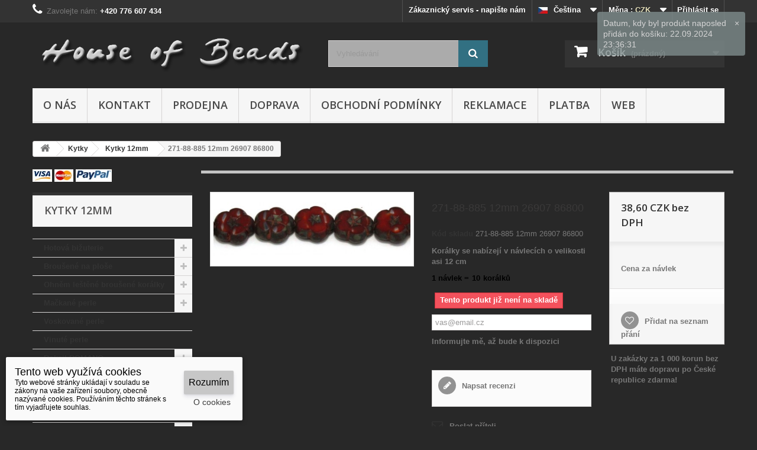

--- FILE ---
content_type: text/html; charset=utf-8
request_url: https://www.escooko.cz/cs/kytky-12mm/1055-271-88-885-12mm-26907-86800.html
body_size: 26973
content:
<!DOCTYPE HTML>
<!--[if lt IE 7]> <html class="no-js lt-ie9 lt-ie8 lt-ie7" lang="cs-cz"><![endif]-->
<!--[if IE 7]><html class="no-js lt-ie9 lt-ie8 ie7" lang="cs-cz"><![endif]-->
<!--[if IE 8]><html class="no-js lt-ie9 ie8" lang="cs-cz"><![endif]-->
<!--[if gt IE 8]> <html class="no-js ie9" lang="cs-cz"><![endif]-->
<html lang="cs-cz">
	<head>
		<meta charset="utf-8" />
		<title>271-88-885 12mm 26907 86800</title>
					<meta name="description" content="10" />
						<meta name="generator" content="PrestaShop" />
		<meta name="robots" content="index,follow" />
		<meta name="viewport" content="width=device-width, minimum-scale=0.25, maximum-scale=1.6, initial-scale=1.0" />
		<meta name="apple-mobile-web-app-capable" content="yes" />
		<link rel="icon" type="image/vnd.microsoft.icon" href="/img/favicon.ico?1744833795" />
		<link rel="shortcut icon" type="image/x-icon" href="/img/favicon.ico?1744833795" />
														<link rel="stylesheet" href="https://www.escooko.cz/themes/default-bootstrap/cache/v_231_a91747ceeacaf39ccf0e095f394dd49e_all.css" type="text/css" media="all" />
																<link rel="stylesheet" href="https://www.escooko.cz/themes/default-bootstrap/cache/v_231_b4632cd5da8519ab97b7d34dde18182d_print.css" type="text/css" media="print" />
														<script type="text/javascript">
var CUSTOMIZE_TEXTFIELD = 1;
var FancyboxI18nClose = 'Zavř&iacute;t';
var FancyboxI18nNext = 'Dal&scaron;&iacute;';
var FancyboxI18nPrev = 'Předchoz&iacute;';
var NPRO_AJAX_URL = {"ajax_url":"\/modules\/newsletterpro\/scripts\/ajax_newsletterpro_front.php"};
var NewsletterProAppStorage = {"ajax_url":"https:\/\/www.escooko.cz\/cs\/module\/newsletterpro\/ajax","config":{"CROSS_TYPE_CLASS":"np-icon-cross_5"}};
var NewsletterProAppTranslate = {"global":[],"ajax":{"Oops, an error has occurred.":"Oops, an error has occurred.","Error: The AJAX response is not JSON type.":"Error: The AJAX response is not JSON type."},"popup":{"Oops, an error has occurred.":"Oops, an error has occurred.","close in %s seconds":"close in %s seconds"}};
var NewsletterPro_Data = {"ajax_url":"\/modules\/newsletterpro\/scripts\/ajax_newsletterpro_front.php","isPS17":false,"psVersion":"1.6","configuration":{"CROSS_TYPE_CLASS":"np-icon-cross_5"}};
var PS_CATALOG_MODE = false;
var added_to_wishlist = 'Produkt byl úspěšně přidán do vašeho seznamu přání.';
var ajax_allowed = true;
var ajaxsearch = true;
var allowBuyWhenOutOfStock = false;
var attribute_anchor_separator = '-';
var attributesCombinations = [];
var availableLaterValue = '';
var availableNowValue = '';
var baseDir = 'https://www.escooko.cz/';
var baseUri = 'https://www.escooko.cz/';
var blocksearch_type = 'top';
var confirm_report_message = 'Opravdu chcete nahlásit tento komentář?';
var contentOnly = false;
var currency = {"id":1,"name":"\u010cesk\u00e1 koruna","iso_code":"CZK","iso_code_num":"203","sign":"CZK","blank":"1","conversion_rate":"1.000000","deleted":"0","format":"2","decimals":"1","active":"1","prefix":"","suffix":" CZK","id_shop_list":null,"force_id":false};
var currencyBlank = 1;
var currencyFormat = 2;
var currencyRate = 1;
var currencySign = 'CZK';
var currentDate = '2026-01-21 03:29:56';
var customerGroupWithoutTax = true;
var customizationFields = false;
var customizationId = null;
var customizationIdMessage = 'Přizpůsobení #';
var default_eco_tax = 0;
var delete_txt = 'Odstránit';
var displayList = false;
var displayPrice = 1;
var dm_cookies_accept = 'Rozumím';
var dm_cookies_allowed_button_more = true;
var dm_cookies_cms_link = 'https://www.escooko.cz/cs/content/7-vse-o-cookies';
var dm_cookies_cms_name = 'Podrobně o cookies';
var dm_cookies_color = 'light';
var dm_cookies_days_expires = 31;
var dm_cookies_more = 'O cookies';
var dm_cookies_position = 'bottomleft';
var dm_cookies_text = 'Tyto webové stránky ukládají v souladu se zákony na vaše zařízení soubory, obecně nazývané cookies. Používáním těchto stránek s tím vyjadřujete souhlas.';
var dm_cookies_text_more = 'Cookies jsou malé datové soubory, díky kterým si navštívené webové stránky stránky pamatují vaše úkony a nastavení, které jste na nich provedli, takže tyto údaje nemusíte zadávat opakovaně. Cookies nepředstavují nebezpečí, mají však význam pro ochranu soukromí. Cookies nelze použít pro zjištění totožnosti návštěvníků stránek ani ke zneužití přihlašovacích údajů.';
var dm_cookies_title = 'Tento web využívá cookies';
var doesntExist = 'Pro tento produkt tato kombinace neexistuje. Vyberte si jinou.';
var doesntExistNoMore = 'Tento produkt již není na skladě';
var doesntExistNoMoreBut = 's těmito vlastnostmi, ale je k dispozici v jiném provedení.';
var ecotaxTax_rate = 0;
var fieldRequired = 'Vyplňte všechny požadované pole, pak uložte vlastní nastavení.';
var freeProductTranslation = 'Zdarma!';
var freeShippingTranslation = 'Podle kalkulace';
var generated_date = 1768962596;
var groupReduction = 0;
var hasDeliveryAddress = false;
var highDPI = false;
var idDefaultImage = 925;
var id_lang = 1;
var id_product = 1055;
var img_dir = 'https://www.escooko.cz/themes/default-bootstrap/img/';
var img_prod_dir = 'https://www.escooko.cz/img/p/';
var img_ps_dir = 'https://www.escooko.cz/img/';
var instantsearch = false;
var isGuest = 0;
var isLogged = 0;
var isMobile = false;
var jqZoomEnabled = false;
var loggin_required = 'Musíte být přihlášeni, abyste mohli spravovat svůj seznam přání.';
var mailalerts_already = 'Již máte upozornění o tomto produktu';
var mailalerts_invalid = 'Váš e-mailová adresa je neplatná';
var mailalerts_placeholder = 'vas@email.cz';
var mailalerts_registered = 'Váš požadavek byl zaevidován';
var mailalerts_url_add = 'https://www.escooko.cz/cs/module/mailalerts/actions?process=add';
var mailalerts_url_check = 'https://www.escooko.cz/cs/module/mailalerts/actions?process=check';
var maxQuantityToAllowDisplayOfLastQuantityMessage = 10;
var minimalQuantity = 1;
var moderation_active = false;
var mywishlist_url = 'https://www.escooko.cz/cs/module/blockwishlist/mywishlist';
var noTaxForThisProduct = false;
var oosHookJsCodeFunctions = [];
var page_name = 'product';
var placeholder_blocknewsletter = 'Zadejte e-mail';
var priceDisplayMethod = 1;
var priceDisplayPrecision = 2;
var productAvailableForOrder = true;
var productBasePriceTaxExcl = 38.6;
var productBasePriceTaxExcluded = 38.6;
var productBasePriceTaxIncl = 46.706;
var productHasAttributes = false;
var productPrice = 38.6;
var productPriceTaxExcluded = 38.6;
var productPriceTaxIncluded = 46.706;
var productPriceWithoutReduction = 38.6;
var productReference = '271-88-885 12mm 26907 86800';
var productShowPrice = true;
var productUnitPriceRatio = 0;
var product_fileButtonHtml = 'Vybrat soubor';
var product_fileDefaultHtml = 'Nebyl vybrán žádný soubor';
var product_specific_price = [];
var productcomment_added = 'Váš komentář byl přidán!';
var productcomment_added_moderation = 'Váš komentář byl přidán a bude k dispozici po schválení moderátorem.';
var productcomment_ok = 'OK';
var productcomment_title = 'Nový komentář';
var productcomments_controller_url = 'https://www.escooko.cz/cs/module/productcomments/default';
var productcomments_url_rewrite = true;
var quantitiesDisplayAllowed = true;
var quantityAvailable = 0;
var quickView = true;
var reduction_percent = 0;
var reduction_price = 0;
var removingLinkText = 'odstranit tento produkt z košíku';
var roundMode = 2;
var search_url = 'https://www.escooko.cz/cs/vyhledavani';
var secure_key = '26bfc346740cbc67e1d5080dc41c0065';
var specific_currency = false;
var specific_price = 0;
var static_token = '9dc2b140b415240c5e9501e947e5ec74';
var stf_msg_error = 'Váš e-mail se nepodařilo odeslat. Zkontrolujte e-mailovou adresu a zkuste to znovu.';
var stf_msg_required = 'Nevyplnili jste povinná pole';
var stf_msg_success = 'Váš e-mail byl úspěšně odeslán';
var stf_msg_title = 'Poslat příteli';
var stf_secure_key = 'c42b177bd1d1fc6a1ca71cb2fc322050';
var stock_management = 1;
var taxRate = 21;
var toBeDetermined = 'Bude determinováno';
var token = '9dc2b140b415240c5e9501e947e5ec74';
var uploading_in_progress = 'Probíhá nahrávání, čekejte...';
var usingSecureMode = true;
var wishlistProductsIds = false;
</script>

						<script type="text/javascript" src="https://www.escooko.cz/themes/default-bootstrap/cache/v_231_8b79d7b49d275f260e9a29c72b668a7e.js"></script>
							<meta property="og:type" content="product" />
<meta property="og:url" content="https://www.escooko.cz/cs/kytky-12mm/1055-271-88-885-12mm-26907-86800.html" />
<meta property="og:title" content="271-88-885 12mm 26907 86800" />
<meta property="og:site_name" content="House of Beads and Jewellery" />
<meta property="og:description" content="10" />
<meta property="og:image" content="https://www.escooko.cz/925-large_default/271-88-885-12mm-26907-86800.jpg" />
<meta property="product:pretax_price:amount" content="38.6" />
<meta property="product:pretax_price:currency" content="CZK" />
<meta property="product:price:amount" content="38.6" />
<meta property="product:price:currency" content="CZK" />

			<script type="text/javascript">
				(window.gaDevIds=window.gaDevIds||[]).push('d6YPbH');
				(function(i,s,o,g,r,a,m){i['GoogleAnalyticsObject']=r;i[r]=i[r]||function(){
				(i[r].q=i[r].q||[]).push(arguments)},i[r].l=1*new Date();a=s.createElement(o),
				m=s.getElementsByTagName(o)[0];a.async=1;a.src=g;m.parentNode.insertBefore(a,m)
				})(window,document,'script','//www.google-analytics.com/analytics.js','ga');
				ga('create', 'UA-119405462-1 ', 'auto');
				ga('require', 'ec');</script>
<link rel="alternate" type="application/rss+xml" title="271-88-885 12mm 26907 86800" href="https://www.escooko.cz/modules/feeder/rss.php?id_category=176&amp;orderby=reference&amp;orderway=asc" /><?php
/**
 * NOTICE OF LICENSE
 *
 * Smartsupp live chat - official plugin. Smartsupp is free live chat with visitor recording. 
 * The plugin enables you to create a free account or sign in with existing one. Pre-integrated 
 * customer info with WooCommerce (you will see names and emails of signed in webshop visitors).
 * Optional API for advanced chat box modifications.
 *
 * You must not modify, adapt or create derivative works of this source code
 *
 *  @author    Smartsupp
 *  @copyright 2021 Smartsupp.com
 *  @license   GPL-2.0+
**/ 
?>

	<script type="text/javascript">

	/**
* 2013-2018 Ovidiu Cimpean
*
* Ovidiu Cimpean - Newsletter Pro © All rights reserved.
*
* DISCLAIMER
*
* Do not edit, modify or copy this file.
* If you wish to customize it, contact us at addons4prestashop@gmail.com.
*
* @author    Ovidiu Cimpean <addons4prestashop@gmail.com>
* @copyright 2013-2018 Ovidiu Cimpean
* @license   Do not edit, modify or copy this file
* @version   Release: 4
*/

NewsletterPro_Ready = ({
	init: function() {
		this.callbacks = [];
		return this;
	},

	load: function(callback) {
		this.callbacks.push(callback);
	},

	dispatch: function(box) {
		for (var i = 0; i < this.callbacks.length; i++) {
			this.callbacks[i](box);
		}
	}
}.init());
	</script><script defer type="text/javascript">/*
 *
 *  2007-2024 PayPal
 *
 *  NOTICE OF LICENSE
 *
 *  This source file is subject to the Academic Free License (AFL 3.0)
 *  that is bundled with this package in the file LICENSE.txt.
 *  It is also available through the world-wide-web at this URL:
 *  http://opensource.org/licenses/afl-3.0.php
 *  If you did not receive a copy of the license and are unable to
 *  obtain it through the world-wide-web, please send an email
 *  to license@prestashop.com so we can send you a copy immediately.
 *
 *  DISCLAIMER
 *
 *  Do not edit or add to this file if you wish to upgrade PrestaShop to newer
 *  versions in the future. If you wish to customize PrestaShop for your
 *  needs please refer to http://www.prestashop.com for more information.
 *
 *  @author 2007-2024 PayPal
 *  @author 202 ecommerce <tech@202-ecommerce.com>
 *  @copyright PayPal
 *  @license http://opensource.org/licenses/osl-3.0.php Open Software License (OSL 3.0)
 *
 */


    

function updateFormDatas()
{
	var nb = $('#quantity_wanted').val();
	var id = $('#idCombination').val();

	$('.paypal_payment_form input[name=quantity]').val(nb);
	$('.paypal_payment_form input[name=id_p_attr]').val(id);
}
	
$(document).ready( function() {
    
		var baseDirPP = baseDir.replace('http:', 'https:');
		
	if($('#in_context_checkout_enabled').val() != 1)
	{
        $(document).on('click','#payment_paypal_express_checkout', function() {
			$('#paypal_payment_form_cart').submit();
			return false;
		});
	}


	var jquery_version = $.fn.jquery.split('.');
	if(jquery_version[0]>=1 && jquery_version[1] >= 7)
	{
		$('body').on('submit',".paypal_payment_form", function () {
			updateFormDatas();
		});
	}
	else {
		$('.paypal_payment_form').live('submit', function () {
			updateFormDatas();
		});
	}

	function displayExpressCheckoutShortcut() {
		var id_product = $('input[name="id_product"]').val();
		var id_product_attribute = $('input[name="id_product_attribute"]').val();
		$.ajax({
			type: "GET",
			url: baseDirPP+'/modules/paypal/express_checkout/ajax.php',
			data: { get_qty: "1", id_product: id_product, id_product_attribute: id_product_attribute },
			cache: false,
			success: function(result) {
				if (result == '1') {
					$('#container_express_checkout').slideDown();
				} else {
					$('#container_express_checkout').slideUp();
				}
				return true;
			}
		});
	}

	$('select[name^="group_"]').change(function () {
		setTimeout(function(){displayExpressCheckoutShortcut()}, 500);
	});

	$('.color_pick').click(function () {
		setTimeout(function(){displayExpressCheckoutShortcut()}, 500);
	});

    if($('body#product').length > 0) {
        setTimeout(function(){displayExpressCheckoutShortcut()}, 500);
    }
	
	
			

	var modulePath = 'modules/paypal';
	var subFolder = '/integral_evolution';

	var fullPath = baseDirPP + modulePath + subFolder;
	var confirmTimer = false;
		
	if ($('form[target="hss_iframe"]').length == 0) {
		if ($('select[name^="group_"]').length > 0)
			displayExpressCheckoutShortcut();
		return false;
	} else {
		checkOrder();
	}

	function checkOrder() {
		if(confirmTimer == false)
			confirmTimer = setInterval(getOrdersCount, 1000);
	}

	});


</script>
<input type="hidden" id="paypal_mode" value="production">
<input type="hidden" id="paypal_merchant_id" value="3HF83XHEAC46G">
<input type="hidden" id="paypal_ssl_enabled" value="1"><script defer src="//www.paypalobjects.com/api/checkout.js"></script>
		<link rel="stylesheet" href="//fonts.googleapis.com/css?family=Open+Sans:300,600&amp;subset=latin,latin-ext" type="text/css" media="all" />
		<!--[if IE 8]>
		<script src="https://oss.maxcdn.com/libs/html5shiv/3.7.0/html5shiv.js"></script>
		<script src="https://oss.maxcdn.com/libs/respond.js/1.3.0/respond.min.js"></script>
		<![endif]-->
	</head>
	<body id="product" class="product product-1055 product-271-88-885-12mm-26907-86800 category-176 category-kytky-12mm show-left-column hide-right-column lang_cs">
					<div id="page">
			<div class="header-container">
				<header id="header">
																										<div class="nav">
							<div class="container">
								<div class="row">
									<nav><!-- Block user information module NAV  -->
<div class="header_user_info">
			<a class="login" href="https://www.escooko.cz/cs/muj-ucet" rel="nofollow" title="Přihlášení k vašemu zákaznickému účtu">
			Přihlásit se
		</a>
	</div>
<!-- /Block usmodule NAV -->
<!-- Block currencies module -->
	<div id="currencies-block-top">
		<form id="setCurrency" action="/cs/kytky-12mm/1055-271-88-885-12mm-26907-86800.html" method="post">
			<div class="current">
				<input type="hidden" name="id_currency" id="id_currency" value=""/>
				<input type="hidden" name="SubmitCurrency" value="" />
				<span class="cur-label">Měna :</span>
									<strong>CZK</strong>																																																				</div>
			<ul id="first-currencies" class="currencies_ul toogle_content">
																									<li class="selected">
						<a href="javascript:setCurrency(1);" rel="nofollow" title="Česk&aacute; koruna (CZK)">
							Česk&aacute; koruna (CZK)
						</a>
					</li>
																									<li >
						<a href="javascript:setCurrency(2);" rel="nofollow" title="Euro (EUR)">
							Euro (EUR)
						</a>
					</li>
																									<li >
						<a href="javascript:setCurrency(12);" rel="nofollow" title="Hong Kong dollar (HKD)">
							Hong Kong dollar (HKD)
						</a>
					</li>
																									<li >
						<a href="javascript:setCurrency(6);" rel="nofollow" title="Japonsk&yacute; jen (JPY)">
							Japonsk&yacute; jen (JPY)
						</a>
					</li>
																									<li >
						<a href="javascript:setCurrency(3);" rel="nofollow" title="USD (USD)">
							USD (USD)
						</a>
					</li>
																									<li >
						<a href="javascript:setCurrency(8);" rel="nofollow" title="Yuan (CNY)">
							Yuan (CNY)
						</a>
					</li>
							</ul>
		</form>
	</div>
<!-- /Block currencies module -->
<!-- Block languages module -->
	<div id="languages-block-top" class="languages-block">
									<div class="current">
					<span><img alt="cs" height="11" span="" src="https://www.escooko.cz/img/l/1.jpg" width="16" style="margin-right: 10px;"/>Čeština</span>
				</div>
																						<ul id="first-languages" class="languages-block_ul toogle_content">
							<li class="selected">
										<span><img alt="cs" height="11" span="" src="https://www.escooko.cz/img/l/1.jpg" width="16" style="margin-right: 10px;"/>Čeština</span>
								</li>
							<li >
																				<a href="https://www.escooko.cz/en/flowers-12mm/1055-271-88-885-12mm-26907-86800.html" title="English GB (English)" rel="alternate" hreflang="en">
															<span><img alt="en" height="11" span="" src="https://www.escooko.cz/img/l/2.jpg" width="16" style="margin-right: 10px;"/>English GB</span>
									</a>
								</li>
							<li >
																				<a href="https://www.escooko.cz/zh/kytky-12mm/1055-271-88-885-12mm-26907-86800.html" title="中文 (Simplified Chinese)" rel="alternate" hreflang="zh">
															<span><img alt="zh" height="11" span="" src="https://www.escooko.cz/img/l/5.jpg" width="16" style="margin-right: 10px;"/>中文</span>
									</a>
								</li>
							<li >
																				<a href="https://www.escooko.cz/ja/kytky-12mm/1055-271-88-885-12mm-26907-86800.html" title="日本語 (Japanese)" rel="alternate" hreflang="ja">
															<span><img alt="ja" height="11" span="" src="https://www.escooko.cz/img/l/7.jpg" width="16" style="margin-right: 10px;"/>日本語</span>
									</a>
								</li>
					</ul>
	</div>
<!-- /Block languages module -->
<div id="contact-link" >
	<a href="https://www.escooko.cz/cs/napiste-nam" title="Zákaznický servis - napište nám">Zákaznický servis - napište nám</a>
</div>
	<span class="shop-phone">
		<i class="icon-phone"></i>Zavolejte nám: <strong>+420 776 607 434</strong>
	</span>
</nav>
								</div>
							</div>
						</div>
										<div>
						<div class="container">
							<div class="row">
								<div id="header_logo">
									<a href="https://www.escooko.cz/" title="House of Beads and Jewellery">
										<img class="logo img-responsive" src="https://www.escooko.cz/img/house-of-beads-and-jewellery-logo-1496257787.jpg" alt="House of Beads and Jewellery" width="1275" height="233"/>
									</a>
								</div>
								<!-- Block search module TOP -->
<div id="search_block_top" class="col-sm-3 clearfix">
	<form id="searchbox" method="get" action="//www.escooko.cz/cs/vyhledavani" >
		<input type="hidden" name="controller" value="search" />
		<input type="hidden" name="orderby" value="position" />
		<input type="hidden" name="orderway" value="desc" />
		<input class="search_query form-control" type="text" id="search_query_top" name="search_query" placeholder="Vyhledávání" value="" />
		<button type="submit" name="submit_search" class="btn btn-default button-search">
			<span>Vyhledávání</span>
		</button>
	</form>
</div>
<!-- /Block search module TOP --><!-- MODULE Block cart -->
<div class="col-sm-4 clearfix">
	<div class="shopping_cart">
		<a href="https://www.escooko.cz/cs/objednavka" title="Zobrazit můj nákupní košík" rel="nofollow">
			<b>Košík</b>
			<span class="ajax_cart_quantity unvisible">0</span>
			<span class="ajax_cart_product_txt unvisible">x</span>
			<span class="ajax_cart_product_txt_s unvisible">Produkty</span>
			<span class="ajax_cart_total unvisible">
							</span>
			<span class="ajax_cart_no_product">(prázdný)</span>
					</a>
					<div class="cart_block block exclusive">
				<div class="block_content">
					<!-- block list of products -->
					<div class="cart_block_list">
												<p class="cart_block_no_products">
							Žádné produkty
						</p>
																		<div class="cart-prices">
							<div class="cart-prices-line first-line">
								<span class="price cart_block_shipping_cost ajax_cart_shipping_cost unvisible">
																			 Bude determinováno																	</span>
								<span class="unvisible">
									Doručení
								</span>
							</div>
																					<div class="cart-prices-line last-line">
								<span class="price cart_block_total ajax_block_cart_total">0,00 CZK</span>
								<span>Celkem</span>
							</div>
															<p>
																	Ceny jsou bez DPH
																</p>
													</div>
						<p class="cart-buttons">
							<a id="button_order_cart" class="btn btn-default button button-small" href="https://www.escooko.cz/cs/objednavka" title="K pokladně" rel="nofollow">
								<span>
									K pokladně<i class="icon-chevron-right right"></i>
								</span>
							</a>
						</p>
					</div>
				</div>
			</div><!-- .cart_block -->
			</div>
</div>

	<div id="layer_cart">
		<div class="clearfix">
			<div class="layer_cart_product col-xs-12 col-md-6">
				<span class="cross" title="Zavřít okno"></span>
				<span class="title">
					<i class="icon-check"></i>Produkt byl úspěšně přidán do nákupního košíku
				</span>
				<div class="product-image-container layer_cart_img">
				</div>
				<div class="layer_cart_product_info">
					<span id="layer_cart_product_title" class="product-name"></span>
					<span id="layer_cart_product_attributes"></span>
					<div>
						<strong class="dark">Počet</strong>
						<span id="layer_cart_product_quantity"></span>
					</div>
					<div>
						<strong class="dark">Celkem</strong>
						<span id="layer_cart_product_price"></span>
					</div>
				</div>
			</div>
			<div class="layer_cart_cart col-xs-12 col-md-6">
				<span class="title">
					<!-- Plural Case [both cases are needed because page may be updated in Javascript] -->
					<span class="ajax_cart_product_txt_s  unvisible">
						<span class="ajax_cart_quantity">0</span> ks zboží.
					</span>
					<!-- Singular Case [both cases are needed because page may be updated in Javascript] -->
					<span class="ajax_cart_product_txt ">
						1 produkt v košíku.
					</span>
				</span>
				<div class="layer_cart_row">
					<strong class="dark">
						Celkem za produkty:
																					(bez DPH)
																		</strong>
					<span class="ajax_block_products_total">
											</span>
				</div>

								<div class="layer_cart_row">
					<strong class="dark unvisible">
						Celkem za doručení:&nbsp;(bez DPH)					</strong>
					<span class="ajax_cart_shipping_cost unvisible">
													 Bude determinováno											</span>
				</div>
								<div class="layer_cart_row">
					<strong class="dark">
						Celkem
																					(bez DPH)
																		</strong>
					<span class="ajax_block_cart_total">
											</span>
				</div>
				<div class="button-container">
					<span class="continue btn btn-default button exclusive-medium" title="Pokračovat v nákupu">
						<span>
							<i class="icon-chevron-left left"></i>Pokračovat v nákupu
						</span>
					</span>
					<a class="btn btn-default button button-medium"	href="https://www.escooko.cz/cs/objednavka" title="Objednat" rel="nofollow">
						<span>
							Objednat<i class="icon-chevron-right right"></i>
						</span>
					</a>
				</div>
			</div>
		</div>
		<div class="crossseling"></div>
	</div> <!-- #layer_cart -->
	<div class="layer_cart_overlay"></div>

<!-- /MODULE Block cart -->
	<!-- Menu -->
	<div id="block_top_menu" class="sf-contener clearfix col-lg-12">
		<div class="cat-title">Nabídka</div>
		<ul class="sf-menu clearfix menu-content">
			<li><a href="https://www.escooko.cz/cs/content/4-o-nas" title="O n&aacute;s">O n&aacute;s</a></li>
<li><a href="https://www.escooko.cz/cs/content/6-kontakt" title="Kontakt">Kontakt</a></li>
<li><a href="/cs/nase-prodejna" title="Prodejna">Prodejna</a></li>
<li><a href="https://www.escooko.cz/cs/content/1-doprava" title="Doprava">Doprava</a></li>
<li><a href="https://www.escooko.cz/cs/content/3-obchodni-podminky" title="Obchodn&iacute; podm&iacute;nky">Obchodn&iacute; podm&iacute;nky</a></li>
<li><a href="https://www.escooko.cz/cs/content/2-reklamace" title="Reklamace">Reklamace</a></li>
<li><a href="https://www.escooko.cz/cs/content/5-platba" title="Platba">Platba</a></li>
<li><a href="/web/cs" onclick="return !window.open(this.href);" title="Web">Web</a></li>

					</ul>
	</div>
	<!--/ Menu -->

							</div>
						</div>
					</div>
				</header>
			</div>
			<div class="columns-container">
				<div id="columns" class="container">
											
<!-- Breadcrumb -->
<div class="breadcrumb clearfix">
	<a class="home" href="https://www.escooko.cz/" title="Zpět na hlavn&iacute; str&aacute;nku"><i class="icon-home"></i></a>
			<span class="navigation-pipe">&gt;</span>
					<span class="navigation_page"><span itemscope itemtype="http://data-vocabulary.org/Breadcrumb"><a itemprop="url" href="https://www.escooko.cz/cs/55-kytky" title="Kytky" ><span itemprop="title">Kytky</span></a></span><span class="navigation-pipe">></span><span itemscope itemtype="http://data-vocabulary.org/Breadcrumb"><a itemprop="url" href="https://www.escooko.cz/cs/176-kytky-12mm" title="Kytky 12mm" ><span itemprop="title">Kytky 12mm</span></a></span><span class="navigation-pipe">></span>271-88-885 12mm 26907 86800</span>
			</div>
<!-- /Breadcrumb -->

					
					<div class="row">
												<div id="left_column" class="column col-xs-12 col-sm-3"><!-- Block payment logo module -->
<div id="paiement_logo_block_left" class="paiement_logo_block">
	<a href="https://www.escooko.cz/cs/content/5-platba">
		<img src="https://www.escooko.cz/themes/default-bootstrap/img/logo_paiement_visa.jpg" alt="visa" width="33" height="21" />
		<img src="https://www.escooko.cz/themes/default-bootstrap/img/logo_paiement_mastercard.jpg" alt="mastercard" width="32" height="21" />
		<img src="https://www.escooko.cz/themes/default-bootstrap/img/logo_paiement_paypal.jpg" alt="paypal" width="61" height="21" />
	</a>
</div>
<!-- /Block payment logo module --><!-- Block categories module -->
<div id="categories_block_left" class="block">
	<h2 class="title_block">
					Kytky 12mm
			</h2>
	<div class="block_content">
		<ul class="tree dhtml">
												
<li >
	<a 
	href="https://www.escooko.cz/cs/7-hotova-bizuterie" title="">
		Hotová bižuterie
	</a>
			<ul>
												
<li >
	<a 
	href="https://www.escooko.cz/cs/58-nahrdelnik" title="">
		Náhrdelník
	</a>
	</li>

																
<li >
	<a 
	href="https://www.escooko.cz/cs/60-nausnice" title="">
		Náušnice
	</a>
	</li>

																
<li >
	<a 
	href="https://www.escooko.cz/cs/59-naramek" title="">
		Náramek
	</a>
	</li>

																
<li >
	<a 
	href="https://www.escooko.cz/cs/61-spona-do-vlasu" title="">
		Spona do vlasů
	</a>
	</li>

																
<li >
	<a 
	href="https://www.escooko.cz/cs/201-ruzence-katolicke" title="">
		Růžence katolické
	</a>
	</li>

																
<li class="last">
	<a 
	href="https://www.escooko.cz/cs/204-musbiha-misbaha" title="">
		Musbiha   misbaha
	</a>
	</li>

									</ul>
	</li>

																
<li >
	<a 
	href="https://www.escooko.cz/cs/6-brousene-na-plose" title="">
		Broušené na ploše
	</a>
			<ul>
												
<li class="last">
	<a 
	href="https://www.escooko.cz/cs/330-krizek" title="1">
		Křížek
	</a>
	</li>

									</ul>
	</li>

																
<li >
	<a 
	href="https://www.escooko.cz/cs/4-ohnem-lestene-brousene-koralky" title="">
		Ohněm leštěné broušené korálky
	</a>
			<ul>
												
<li >
	<a 
	href="https://www.escooko.cz/cs/24-kulate" title="">
		Kulaté
	</a>
			<ul>
												
<li >
	<a 
	href="https://www.escooko.cz/cs/332-kulicky-2mm" title="">
		Kuličky 2mm
	</a>
	</li>

																
<li >
	<a 
	href="https://www.escooko.cz/cs/41-kulicky-3mm" title="">
		Kuličky 3mm
	</a>
	</li>

																
<li >
	<a 
	href="https://www.escooko.cz/cs/42-kulicky-4mm" title="">
		Kuličky 4mm
	</a>
	</li>

																
<li >
	<a 
	href="https://www.escooko.cz/cs/224-kulicky-5mm" title="">
		Kuličky 5mm
	</a>
	</li>

																
<li >
	<a 
	href="https://www.escooko.cz/cs/44-kulicky-6mm" title="">
		Kuličky 6mm
	</a>
	</li>

																
<li >
	<a 
	href="https://www.escooko.cz/cs/228-kulicky-7mm" title="">
		Kuličky 7mm
	</a>
	</li>

																
<li >
	<a 
	href="https://www.escooko.cz/cs/45-kulicky-8mm" title="">
		Kuličky 8mm
	</a>
	</li>

																
<li >
	<a 
	href="https://www.escooko.cz/cs/47-kulicky-10mm" title="">
		Kuličky 10mm
	</a>
	</li>

																
<li >
	<a 
	href="https://www.escooko.cz/cs/49-kulicky-12mm" title="">
		Kuličky 12mm
	</a>
	</li>

																
<li >
	<a 
	href="https://www.escooko.cz/cs/242-kulicky-14mm" title="">
		Kuličky 14mm
	</a>
	</li>

																
<li >
	<a 
	href="https://www.escooko.cz/cs/328-kulicky-15mm" title="">
		Kuličky 15mm
	</a>
	</li>

																
<li >
	<a 
	href="https://www.escooko.cz/cs/329-kulicky-16mm" title="7">
		Kuličky 16mm
	</a>
	</li>

																
<li >
	<a 
	href="https://www.escooko.cz/cs/238-kulicky-18mm" title="">
		Kuličky 18mm
	</a>
	</li>

																
<li class="last">
	<a 
	href="https://www.escooko.cz/cs/241-kulicky-20mm" title="">
		Kuličky 20mm
	</a>
	</li>

									</ul>
	</li>

																
<li >
	<a 
	href="https://www.escooko.cz/cs/243-slunicka" title="">
		Sluníčka
	</a>
	</li>

																
<li >
	<a 
	href="https://www.escooko.cz/cs/245-kulate-fantazie" title="">
		Kulaté fantazie
	</a>
	</li>

																
<li >
	<a 
	href="https://www.escooko.cz/cs/246-fab" title="">
		FAB
	</a>
	</li>

																
<li class="last">
	<a 
	href="https://www.escooko.cz/cs/270-slavik" title="">
		Slavik 
	</a>
			<ul>
												
<li >
	<a 
	href="https://www.escooko.cz/cs/271-slavik-9-6mm8-6mm" title="">
		Slavik 9/6mm,8/6mm
	</a>
	</li>

																
<li >
	<a 
	href="https://www.escooko.cz/cs/301-slavik-11-7mm" title="">
		Slavik 11/7mm
	</a>
	</li>

																
<li class="last">
	<a 
	href="https://www.escooko.cz/cs/302-slavik-14-9mm" title="">
		Slavik 14/9mm
	</a>
	</li>

									</ul>
	</li>

									</ul>
	</li>

																
<li >
	<a 
	href="https://www.escooko.cz/cs/76-mackane-perle" title="">
		Mačkané perle
	</a>
			<ul>
												
<li >
	<a 
	href="https://www.escooko.cz/cs/333-kulicka-mackana-3mm" title="40">
		Kulička mačkaná  3mm
	</a>
	</li>

																
<li >
	<a 
	href="https://www.escooko.cz/cs/320-kulicka-mackana-4mm" title="">
		Kulička mačkaná 4mm
	</a>
	</li>

																
<li >
	<a 
	href="https://www.escooko.cz/cs/304-kulicka-mackana-5mm" title="">
		Kulička mačkaná 5mm
	</a>
	</li>

																
<li >
	<a 
	href="https://www.escooko.cz/cs/308-kulicka-mackana-6mm" title="">
		Kulička mačkaná 6mm
	</a>
	</li>

																
<li >
	<a 
	href="https://www.escooko.cz/cs/309-kulicka-mackana-7mm" title="">
		Kulička mačkaná 7mm
	</a>
	</li>

																
<li >
	<a 
	href="https://www.escooko.cz/cs/310-kulicka-mackana-8mm" title="">
		Kulička mačkaná 8mm
	</a>
	</li>

																
<li >
	<a 
	href="https://www.escooko.cz/cs/311-kulicka-mackana-10mm" title="">
		Kulička mačkaná 10mm
	</a>
	</li>

																
<li >
	<a 
	href="https://www.escooko.cz/cs/312-kulicka-mackana-12mm" title="10">
		Kulička mačkaná 12mm
	</a>
	</li>

																
<li >
	<a 
	href="https://www.escooko.cz/cs/327-kulicka-mackana-14mm" title="9">
		Kulička mačkaná 14mm
	</a>
	</li>

																
<li >
	<a 
	href="https://www.escooko.cz/cs/313-kulicka-mackana-18mm" title="">
		Kulička mačkaná 18mm
	</a>
	</li>

																
<li class="last">
	<a 
	href="https://www.escooko.cz/cs/324-pismenkacisla" title="">
		Písmenka/čísla
	</a>
	</li>

									</ul>
	</li>

																
<li >
	<a 
	href="https://www.escooko.cz/cs/326-voskovane-perle" title="">
		Voskované perle 
	</a>
	</li>

																
<li >
	<a 
	href="https://www.escooko.cz/cs/315-vinute-perle" title="">
		Vinuté perle
	</a>
	</li>

																
<li >
	<a 
	href="https://www.escooko.cz/cs/20-rokajl-romano" title="">
		Rokajl ROMANO  
	</a>
			<ul>
												
<li >
	<a 
	href="https://www.escooko.cz/cs/21-rokajl-romano-32-mm" title="">
		Rokajl ROMANO 3,2 mm
	</a>
	</li>

																
<li class="last">
	<a 
	href="https://www.escooko.cz/cs/23-rokajl-romano-34-mm" title="">
		Rokajl ROMANO 3,4 mm
	</a>
	</li>

									</ul>
	</li>

																
<li >
	<a 
	href="https://www.escooko.cz/cs/280-charlotta" title="">
		Charlotta
	</a>
	</li>

																
<li >
	<a 
	href="https://www.escooko.cz/cs/256-amulet" title="">
		Amulet
	</a>
	</li>

																
<li >
	<a 
	href="https://www.escooko.cz/cs/219-sklenene-knofliky" title="">
		Skleněné knoflíky
	</a>
	</li>

																
<li >
	<a 
	href="https://www.escooko.cz/cs/143-escooko" title="">
		Escooko 
	</a>
			<ul>
												
<li >
	<a 
	href="https://www.escooko.cz/cs/57-escooko-clasic" title="">
		Escooko clasic
	</a>
			<ul>
												
<li >
	<a 
	href="https://www.escooko.cz/cs/83-escooko-14mm" title="">
		Escooko 14mm
	</a>
	</li>

																
<li >
	<a 
	href="https://www.escooko.cz/cs/133-escooko-16mm" title="">
		Escooko 16mm
	</a>
	</li>

																
<li >
	<a 
	href="https://www.escooko.cz/cs/82-escooko-18mm" title="">
		Escooko 18mm
	</a>
	</li>

																
<li class="last">
	<a 
	href="https://www.escooko.cz/cs/81-escooko-20mm" title="">
		Escooko 20mm
	</a>
	</li>

									</ul>
	</li>

																
<li >
	<a 
	href="https://www.escooko.cz/cs/160-escooko-sikme" title="">
		Escooko šikmé
	</a>
			<ul>
												
<li >
	<a 
	href="https://www.escooko.cz/cs/161-escooko-sikme-18mm" title="">
		Escooko šikmé 18mm
	</a>
	</li>

																
<li class="last">
	<a 
	href="https://www.escooko.cz/cs/165-escooko-sikme-16mm" title="">
		Escooko šikmé 16mm
	</a>
	</li>

									</ul>
	</li>

																
<li class="last">
	<a 
	href="https://www.escooko.cz/cs/149-escooko-visitko" title="">
		Escooko visítko
	</a>
			<ul>
												
<li class="last">
	<a 
	href="https://www.escooko.cz/cs/151-escooko-visitko-18mm" title="">
		Escooko visítko 18mm
	</a>
	</li>

									</ul>
	</li>

									</ul>
	</li>

																
<li >
	<a 
	href="https://www.escooko.cz/cs/37-zviratka" title="">
		Zvířátka 
	</a>
	</li>

																
<li >
	<a 
	href="https://www.escooko.cz/cs/55-kytky" title="">
		Kytky
	</a>
			<ul>
												
<li >
	<a 
	href="https://www.escooko.cz/cs/196-kytky-6mm" title="">
		Kytky 6mm
	</a>
	</li>

																
<li >
	<a 
	href="https://www.escooko.cz/cs/35-kytky-7mm" title="">
		Kytky 7mm
	</a>
	</li>

																
<li >
	<a 
	href="https://www.escooko.cz/cs/198-kytky-8mm" title="">
		Kytky 8mm
	</a>
	</li>

																
<li >
	<a 
	href="https://www.escooko.cz/cs/173-kytky-10mm" title="">
		Kytky 10mm
	</a>
	</li>

																
<li >
	<a 
	href="https://www.escooko.cz/cs/176-kytky-12mm" class="selected" title="">
		Kytky 12mm
	</a>
	</li>

																
<li >
	<a 
	href="https://www.escooko.cz/cs/218-kytky-14mm" title="">
		Kytky 14mm
	</a>
	</li>

																
<li >
	<a 
	href="https://www.escooko.cz/cs/167-kytky-1516mm" title="">
		Kytky 15+16mm
	</a>
	</li>

																
<li >
	<a 
	href="https://www.escooko.cz/cs/175-kytky-17mm" title="">
		Kytky 17mm
	</a>
	</li>

																
<li >
	<a 
	href="https://www.escooko.cz/cs/182-kytky-18mm" title="">
		Kytky 18mm
	</a>
	</li>

																
<li >
	<a 
	href="https://www.escooko.cz/cs/269-kytky-20mm" title="">
		Kytky 20mm
	</a>
	</li>

																
<li >
	<a 
	href="https://www.escooko.cz/cs/298-kytky-22mm" title="">
		Kytky 22mm
	</a>
	</li>

																
<li >
	<a 
	href="https://www.escooko.cz/cs/295-kytka-25mm" title="">
		Kytka 25mm
	</a>
	</li>

																
<li class="last">
	<a 
	href="https://www.escooko.cz/cs/178-kytky-30mm" title="">
		Kytky 30mm
	</a>
	</li>

									</ul>
	</li>

																
<li >
	<a 
	href="https://www.escooko.cz/cs/272-ovoce" title="">
		Ovoce 
	</a>
	</li>

																
<li >
	<a 
	href="https://www.escooko.cz/cs/90-srdce" title="">
		Srdce  
	</a>
			<ul>
												
<li >
	<a 
	href="https://www.escooko.cz/cs/260-srdce-6mm" title="">
		Srdce 6mm
	</a>
	</li>

																
<li >
	<a 
	href="https://www.escooko.cz/cs/261-srdce-8mm" title="">
		Srdce 8mm
	</a>
	</li>

																
<li >
	<a 
	href="https://www.escooko.cz/cs/262-srdce-10mm" title="">
		Srdce 10mm
	</a>
	</li>

																
<li >
	<a 
	href="https://www.escooko.cz/cs/331-srdce-14mm" title="">
		Srdce 14mm
	</a>
	</li>

																
<li >
	<a 
	href="https://www.escooko.cz/cs/263-srdce-12mm" title="">
		Srdce 12mm
	</a>
	</li>

																
<li >
	<a 
	href="https://www.escooko.cz/cs/266-srdce-15mm" title="">
		Srdce 15mm
	</a>
	</li>

																
<li >
	<a 
	href="https://www.escooko.cz/cs/264-srdce-16mm" title="">
		Srdce 16mm
	</a>
	</li>

																
<li >
	<a 
	href="https://www.escooko.cz/cs/268-srdce-17mm" title="">
		Srdce 17mm
	</a>
	</li>

																
<li >
	<a 
	href="https://www.escooko.cz/cs/265-srdce-18mm" title="">
		Srdce 18mm
	</a>
	</li>

																
<li >
	<a 
	href="https://www.escooko.cz/cs/284-srdce-22mm" title="">
		Srdce 22mm
	</a>
	</li>

																
<li class="last">
	<a 
	href="https://www.escooko.cz/cs/267-srdce-30mm" title="">
		Srdce 30mm
	</a>
	</li>

									</ul>
	</li>

																
<li >
	<a 
	href="https://www.escooko.cz/cs/200-listecky" title="">
		Lístečky
	</a>
	</li>

																
<li >
	<a 
	href="https://www.escooko.cz/cs/192-kapky" title="">
		Kapky
	</a>
			<ul>
												
<li >
	<a 
	href="https://www.escooko.cz/cs/316-kapky-5mm" title="">
		Kapky 5mm
	</a>
	</li>

																
<li >
	<a 
	href="https://www.escooko.cz/cs/255-kapky-7mm" title="">
		Kapky 7mm
	</a>
	</li>

																
<li >
	<a 
	href="https://www.escooko.cz/cs/195-kapky-8mm" title="">
		Kapky 8mm
	</a>
	</li>

																
<li >
	<a 
	href="https://www.escooko.cz/cs/193-kapky-9mm" title="">
		Kapky 9mm
	</a>
	</li>

																
<li >
	<a 
	href="https://www.escooko.cz/cs/194-kapky-13mm" title="">
		Kapky 13mm
	</a>
	</li>

																
<li >
	<a 
	href="https://www.escooko.cz/cs/296-kapky-14-mm" title="">
		Kapky 14 mm
	</a>
	</li>

																
<li >
	<a 
	href="https://www.escooko.cz/cs/279-kapky-16-mm" title="">
		Kapky 16 mm
	</a>
	</li>

																
<li >
	<a 
	href="https://www.escooko.cz/cs/334-kapky-18mm" title="">
		Kapky 18mm
	</a>
	</li>

																
<li class="last">
	<a 
	href="https://www.escooko.cz/cs/322-kapky-26mm" title="">
		Kapky 26mm
	</a>
	</li>

									</ul>
	</li>

																
<li >
	<a 
	href="https://www.escooko.cz/cs/234-ctverecky" title="">
		Čtverečky
	</a>
	</li>

																
<li >
	<a 
	href="https://www.escooko.cz/cs/92-velkodirove" title="">
		Velkodírové
	</a>
			<ul>
												
<li >
	<a 
	href="https://www.escooko.cz/cs/128-ctverecky-velkodirove" title="">
		Čtverečky velkodírové
	</a>
	</li>

																
<li >
	<a 
	href="https://www.escooko.cz/cs/162-donaty-velkodirove" title="">
		Donáty velkodírové
	</a>
	</li>

																
<li >
	<a 
	href="https://www.escooko.cz/cs/163-obdelniky-velkodirove" title="">
		Obdelníky velkodírové
	</a>
	</li>

																
<li class="last">
	<a 
	href="https://www.escooko.cz/cs/335-bavorak" title="">
		Bavorak
	</a>
	</li>

									</ul>
	</li>

																
<li >
	<a 
	href="https://www.escooko.cz/cs/85-vicedirkove" title="">
		Vícedírkové
	</a>
			<ul>
												
<li >
	<a 
	href="https://www.escooko.cz/cs/86-ctverecky-2d" title="">
		Čtverečky 2D
	</a>
	</li>

																
<li >
	<a 
	href="https://www.escooko.cz/cs/87-kytky-7mm" title="">
		Kytky 7mm
	</a>
	</li>

																
<li >
	<a 
	href="https://www.escooko.cz/cs/88-trojuhelniky" title="">
		Trojúhelniky
	</a>
	</li>

																
<li class="last">
	<a 
	href="https://www.escooko.cz/cs/323-cocka" title="">
		Čočka
	</a>
	</li>

									</ul>
	</li>

																
<li >
	<a 
	href="https://www.escooko.cz/cs/325-pismenkacisla" title="">
		Písmenka/čísla
	</a>
	</li>

																
<li >
	<a 
	href="https://www.escooko.cz/cs/220-ovaly" title="">
		Ovály
	</a>
			<ul>
												
<li >
	<a 
	href="https://www.escooko.cz/cs/239-ovaly-9-7mm" title="">
		Ovály 9/7mm
	</a>
	</li>

																
<li >
	<a 
	href="https://www.escooko.cz/cs/221-ovaly-10-8mm" title="">
		Ovály 10/8mm
	</a>
	</li>

																
<li >
	<a 
	href="https://www.escooko.cz/cs/222-ovaly-14-12mm" title="">
		Ovály 14/12mm
	</a>
	</li>

																
<li >
	<a 
	href="https://www.escooko.cz/cs/223-ovaly-22-13mm" title="">
		Ovaly 22/13mm
	</a>
	</li>

																
<li class="last">
	<a 
	href="https://www.escooko.cz/cs/258-ovaly-25-12mm" title="">
		Ovály 25/12mm
	</a>
	</li>

									</ul>
	</li>

																
<li >
	<a 
	href="https://www.escooko.cz/cs/257-obdelniky" title="">
		Obdelníky
	</a>
	</li>

																
<li >
	<a 
	href="https://www.escooko.cz/cs/189-fantazie" title="">
		Fantazie
	</a>
	</li>

																
<li >
	<a 
	href="https://www.escooko.cz/cs/183-fantazie" title="">
		Fantazie
	</a>
	</li>

																
<li >
	<a 
	href="https://www.escooko.cz/cs/28-trojuhelnik" title="">
		Trojuhelník
	</a>
	</li>

																
<li >
	<a 
	href="https://www.escooko.cz/cs/247-jazycky" title="">
		Jazýčky 
	</a>
			<ul>
												
<li >
	<a 
	href="https://www.escooko.cz/cs/252-jazycky-11-3mm" title="">
		Jazýčky 11/3mm
	</a>
	</li>

																
<li class="last">
	<a 
	href="https://www.escooko.cz/cs/248-jazycky-15-6mm" title="">
		Jazýčky 15/6mm
	</a>
	</li>

									</ul>
	</li>

																
<li >
	<a 
	href="https://www.escooko.cz/cs/285-olivy" title="">
		Olivy
	</a>
			<ul>
												
<li >
	<a 
	href="https://www.escooko.cz/cs/289-olivy-18-12mm" title="">
		Olivy 18/12mm++
	</a>
	</li>

																
<li >
	<a 
	href="https://www.escooko.cz/cs/290-olivy-16-9mm" title="">
		Olivy 16/9mm
	</a>
	</li>

																
<li >
	<a 
	href="https://www.escooko.cz/cs/286-olivy-15-10mm" title="">
		Olivy 15/10mm
	</a>
	</li>

																
<li >
	<a 
	href="https://www.escooko.cz/cs/291-olivy-13-10mm" title="">
		Olivy 13/10mm
	</a>
	</li>

																
<li >
	<a 
	href="https://www.escooko.cz/cs/288-olivy-12-9mm" title="">
		Olivy 12/9mm
	</a>
	</li>

																
<li >
	<a 
	href="https://www.escooko.cz/cs/292-olivy-9-6cm" title="">
		Olivy 9/6cm
	</a>
	</li>

																
<li class="last">
	<a 
	href="https://www.escooko.cz/cs/287-olivy-6-4mm" title="">
		Olivy 6/4mm
	</a>
	</li>

									</ul>
	</li>

																
<li >
	<a 
	href="https://www.escooko.cz/cs/233-pohanka" title="">
		Pohanka
	</a>
	</li>

																
<li >
	<a 
	href="https://www.escooko.cz/cs/253-vanocni-ozdoby" title="">
		Vánoční ozdoby
	</a>
	</li>

																
<li >
	<a 
	href="https://www.escooko.cz/cs/120-komponenty" title="">
		Komponenty
	</a>
			<ul>
												
<li >
	<a 
	href="https://www.escooko.cz/cs/124-sklenene-komponenty" title="">
		Skleněné komponenty 
	</a>
			<ul>
												
<li >
	<a 
	href="https://www.escooko.cz/cs/210-ovoce" title="">
		Ovoce
	</a>
	</li>

																
<li >
	<a 
	href="https://www.escooko.cz/cs/251-kvetinova-koule" title="">
		Květinová koule
	</a>
	</li>

																
<li >
	<a 
	href="https://www.escooko.cz/cs/213-kvetiny" title="">
		Květiny
	</a>
	</li>

																
<li class="last">
	<a 
	href="https://www.escooko.cz/cs/216-site-privesky" title="">
		Šité přívěšky
	</a>
	</li>

									</ul>
	</li>

																
<li class="last">
	<a 
	href="https://www.escooko.cz/cs/297-zapinani" title="">
		Zápínání
	</a>
	</li>

									</ul>
	</li>

																
<li >
	<a 
	href="https://www.escooko.cz/cs/274-sloni-usi" title="">
		Sloní uši
	</a>
	</li>

																
<li class="last">
	<a 
	href="https://www.escooko.cz/cs/254-kulate-koralky" title="">
		Kulaté korálky 
	</a>
			<ul>
												
<li >
	<a 
	href="https://www.escooko.cz/cs/282-kulicky-6mm" title="">
		Kuličky 6mm
	</a>
	</li>

																
<li >
	<a 
	href="https://www.escooko.cz/cs/232-kulate-koralky-8mm" title="">
		Kulaté korálky 8mm
	</a>
	</li>

																
<li >
	<a 
	href="https://www.escooko.cz/cs/276-kulate-koralky-10mm" title="">
		Kulaté korálky 10mm
	</a>
	</li>

																
<li >
	<a 
	href="https://www.escooko.cz/cs/300-kulicky-7mm-vd" title="">
		Kuličky 7MM VD 
	</a>
	</li>

																
<li >
	<a 
	href="https://www.escooko.cz/cs/278-kulate-koralky-12mm" title="">
		Kulaté korálky 12mm
	</a>
	</li>

																
<li class="last">
	<a 
	href="https://www.escooko.cz/cs/299-kulate-koralky-18mm" title="">
		Kulaté korálky 18mm
	</a>
	</li>

									</ul>
	</li>

									</ul>
	</div>
</div>
<!-- /Block categories module -->

<!-- Block Viewed products -->
<div id="viewed-products_block_left" class="block">
	<p class="title_block">Prohlédnuté produkty</p>
	<div class="block_content products-block">
		<ul>
							<li class="clearfix last_item">
					<a
					class="products-block-image" 
					href="https://www.escooko.cz/cs/kytky-12mm/1055-271-88-885-12mm-26907-86800.html" 
					title="Více o 271-88-885 12mm 26907 86800" >
						<img 
						src="https://www.escooko.cz/925-small_default/271-88-885-12mm-26907-86800.jpg" 
						alt="Obrázek" />
					</a>
					<div class="product-content">
						<h5>
							<a class="product-name" 
							href="https://www.escooko.cz/cs/kytky-12mm/1055-271-88-885-12mm-26907-86800.html" 
							title="Více o 271-88-885 12mm 26907 86800">
								271-88-885 12mm 26907...
							</a>
						</h5>
						<p class="product-description">10</p>
					</div>
				</li>
					</ul>
	</div>
</div>
</div>
																		<div id="center_column" class="center_column col-xs-12 col-sm-9">
	

							<div itemscope itemtype="https://schema.org/Product">
	<meta itemprop="url" content="https://www.escooko.cz/cs/kytky-12mm/1055-271-88-885-12mm-26907-86800.html">
	<div class="primary_block row">
					<div class="container">
				<div class="top-hr"></div>
			</div>
								<!-- left infos-->
		<div class="pb-left-column col-xs-12 col-sm-4 col-md-5">
			<!-- product img-->
			<div id="image-block" class="clearfix">
																	<span id="view_full_size">
													<img id="bigpic" itemprop="image" src="https://www.escooko.cz/925-large_default/271-88-885-12mm-26907-86800.jpg" title="Obrázek" alt="Obrázek" width="458" height="157"/>
															<!--<span class="span_link no-print">Zobrazit vět&scaron;&iacute;</span>-->
																		</span>
							</div> <!-- end image-block -->
							<!-- thumbnails -->
				<div id="views_block" class="clearfix hidden">
										<div id="thumbs_list">
						<ul id="thumbs_list_frame">
																																																						<li id="thumbnail_925" class="last">
									<a href="https://www.escooko.cz/925-thickbox_default/271-88-885-12mm-26907-86800.jpg"	data-fancybox-group="other-views" class="fancybox shown" title="Obrázek">
										<img class="img-responsive" id="thumb_925" src="https://www.escooko.cz/925-cart_default/271-88-885-12mm-26907-86800.jpg" alt="Obrázek" title="Obrázek" height="27" width="80" itemprop="image" />
									</a>
								</li>
																			</ul>
					</div> <!-- end thumbs_list -->
									</div> <!-- end views-block -->
				<!-- end thumbnails -->
								</div> <!-- end pb-left-column -->
		<!-- end left infos-->
		<!-- center infos -->
		<div class="pb-center-column col-xs-12 col-sm-4">
						<h1 itemprop="name">271-88-885 12mm 26907 86800</h1>
			<p id="product_reference">
				<label>K&oacute;d skladu </label>
				<span class="editable" itemprop="sku" content="271-88-885 12mm 26907 86800">271-88-885 12mm 26907 86800</span>
			</p>
						<p style="display:none" id="product_condition">
				<label>Typ: </label>
									<link itemprop="itemCondition" href="https://schema.org/NewCondition"/>
					<span class="editable">Nov&yacute; produkt</span>
							</p>
			      
                                            <p><b>Kor&aacute;lky se nab&iacute;zej&iacute; v n&aacute;vlec&iacute;ch o velikosti asi 12 cm<b></p>
              <table class="table-navlek"><tr><td>1 n&aacute;vlek = </td><td>10</td><td>kor&aacute;lků</td></tr></table>
                                    
      
							<div id="short_description_block" style="display:none;">
											<div id="short_description_content" class="rte align_justify" itemprop="description">10</div>
					
										<!---->
				</div> <!-- end short_description_block -->    
			        
							<!-- number of item in stock -->
				<p id="pQuantityAvailable" style="display: none;">
					<span id="quantityAvailable">Skladem </span><b>0</b>
                                            <span id="quantityAvailableTxt">n&aacute;vleků</span>
                              					<!--<span  id="quantityAvailableTxt">Položka</span>-->
					<!--<span  id="quantityAvailableTxtMultiple">ks</span>-->
				</p>
						<!-- availability or doesntExist -->
			<p id="availability_statut">
				
				<span id="availability_value" class="label label-danger">Tento produkt již nen&iacute; na skladě</span>
			</p>
											<p class="warning_inline" id="last_quantities" style="display: none" >Upozorněn&iacute;: posledn&iacute; kus skladem!</p>
						<p id="availability_date" style="display: none;">
				<span id="availability_date_label">Datum dostupnosti:</span>
				<span id="availability_date_value"></span>
			</p>
			<!-- Out of stock hook -->
			<div id="oosHook">
				<!-- MODULE MailAlerts -->
			<p class="form-group">
			<input type="text" id="oos_customer_email" name="customer_email" size="20" value="vas@email.cz" class="mailalerts_oos_email form-control" />
    	</p>
    	<a href="#" title="Informujte mě, až bude k dispozici" id="mailalert_link" rel="nofollow">Informujte mě, až bude k dispozici</a>
	<span id="oos_customer_email_result" style="display:none; display: block;"></span>

<!-- END : MODULE MailAlerts -->
			</div>
			 
<div id="product_comments_block_extra" class="no-print" itemprop="aggregateRating" itemscope itemtype="https://schema.org/AggregateRating">
	
	<ul class="comments_advices">
							<li>
				<a class="open-comment-form" href="#new_comment_form">
					Napsat recenzi
				</a>
			</li>
			</ul>
</div>
<!--  /Module ProductComments -->
<div style="text-align:center;margin:1em" class="UniInstallment"></div>							<!-- usefull links-->
				<ul id="usefull_link_block" class="clearfix no-print">
					<li class="sendtofriend">
	<a id="send_friend_button" href="#send_friend_form">
		Poslat příteli
	</a>
	<div style="display: none;">
		<div id="send_friend_form">
			<h2  class="page-subheading">
				Poslat příteli
			</h2>
			<div class="row">
				<div class="product clearfix col-xs-12 col-sm-6">
					<img src="https://www.escooko.cz/925-home_default/271-88-885-12mm-26907-86800.jpg" height="85" width="250" alt="271-88-885 12mm 26907 86800" />
					<div class="product_desc">
						<p class="product_name">
							<strong>271-88-885 12mm 26907 86800</strong>
						</p>
						10
					</div>
				</div><!-- .product -->
				<div class="send_friend_form_content col-xs-12 col-sm-6" id="send_friend_form_content">
					<div id="send_friend_form_error"></div>
					<div id="send_friend_form_success"></div>
					<div class="form_container">
						<p class="intro_form">
							Příjemce :
						</p>
						<p class="text">
							<label for="friend_name">
								Jmeno vašeho přítele <sup class="required">*</sup> :
							</label>
							<input id="friend_name" name="friend_name" type="text" value=""/>
						</p>
						<p class="text">
							<label for="friend_email">
								E-mail vašeho přítele <sup class="required">*</sup> :
							</label>
							<input id="friend_email" name="friend_email" type="text" value=""/>
						</p>
						<p class="txt_required">
							<sup class="required">*</sup> Povinná pole
						</p>
					</div>
					<p class="submit">
						<button id="sendEmail" class="btn button button-small" name="sendEmail" type="submit">
							<span>Odeslat</span>
						</button>&nbsp;
						nebo&nbsp;
						<a class="closefb" href="#">
							Zrušit
						</a>
					</p>
				</div> <!-- .send_friend_form_content -->
			</div>
		</div>
	</div>
</li>






<li id="left_share_fb">
	<a href="http://www.facebook.com/sharer.php?u=https%3A%2F%2Fwww.escooko.cz%2Fcs%2Fkytky-12mm%2F1055-271-88-885-12mm-26907-86800.html&amp;t=271-88-885+12mm+26907+86800" class="_blank">Sdílet na Facebooku</a>
</li>					<li class="print">
						<a href="javascript:print();">
							Tisk
						</a>
					</li>
				</ul>
					</div>
		<!-- end center infos-->
		<!-- pb-right-column-->
		<div class="pb-right-column col-xs-12 col-sm-4 col-md-3">
						<!-- add to cart form-->
			<form id="buy_block" action="https://www.escooko.cz/cs/kosik" method="post">
				<!-- hidden datas -->
				<p class="hidden">
					<input type="hidden" name="token" value="9dc2b140b415240c5e9501e947e5ec74" />
					<input type="hidden" name="id_product" value="1055" id="product_page_product_id" />
					<input type="hidden" name="add" value="1" />
					<input type="hidden" name="id_product_attribute" id="idCombination" value="" />
				</p>
				<div class="box-info-product">
					<div class="content_prices clearfix">
						            <!-- prices -->
             <div>               
								<p class="our_price_display" itemprop="offers" itemscope itemtype="https://schema.org/Offer"><span id="our_price_display" class="price" itemprop="price" content="38.6">38,60 CZK</span> bez DPH<meta itemprop="priceCurrency" content="CZK" /></p>
								<p id="reduction_percent"  style="display:none;"><span id="reduction_percent_display"></span></p>
								<p id="reduction_amount"  style="display:none"><span id="reduction_amount_display"></span></p>
								<p id="old_price" class="hidden"><span id="old_price_display"><span class="price"></span></span></p>
								                
							</div> <!-- end prices -->
																											 
						
                        
						<div class="clear"></div>
					</div> <!-- end content_prices -->
					<div class="product_attributes clearfix">
						<!-- quantity wanted -->
												<p id="quantity_wanted_p" style="display: none;">
                                                                    <label for="quantity_wanted">Počet<span> </span>n&aacute;vleků</label>
                                                              
							<input type="number" min="1" name="qty" id="quantity_wanted" class="text" value="1" />
              <a href="#" data-field-qty="qty" class="btn btn-default button-minus product_quantity_down">
								<span><i class="icon-minus"></i></span>
							</a>
							<a href="#" data-field-qty="qty" class="btn btn-default button-plus product_quantity_up">
								<span><i class="icon-plus"></i></span>
							</a>

							<span class="clearfix"></span>
						</p>
                                                                    <p><br />Cena za n&aacute;vlek</p>
                                                            
												<!-- minimal quantity wanted -->
						<p id="minimal_quantity_wanted_p" style="display: none;">
							Minim&aacute;ln&iacute; množstv&iacute; pro objedn&aacute;n&iacute; je <b id="minimal_quantity_label">1</b>
						</p>
											</div> <!-- end product_attributes -->
          <div class="box-cart-bottom">
						<div class="unvisible">
							<p id="add_to_cart" class="buttons_bottom_block no-print">
								<button type="submit" name="Submit" class="exclusive">
									<span>Přidat do ko&scaron;&iacute;ku</span>
								</button>
							</p>
						</div>
						<!-- Productpaymentlogos module -->
<div id="product_payment_logos">
	<div class="box-security">
    <h5 class="product-heading-h5"></h5>
  	<a href="wise" title="">		<img src="/modules/productpaymentlogos/img/4c3cf7fe30eb3768550a58033fe318a2.png" alt="" class="img-responsive" />
	</a>    </div>
</div>
<!-- /Productpaymentlogos module -->
<p class="buttons_bottom_block no-print">
	<a id="wishlist_button_nopop" href="#" onclick="WishlistCart('wishlist_block_list', 'add', '1055', $('#idCombination').val(), document.getElementById('quantity_wanted').value); return false;" rel="nofollow"  title="Přidat do mého seznamu přání">
		Přidat na seznam přání
	</a>
</p>
					</div> <!-- end box-cart-bottom -->
				</div> <!-- end box-info-product -->
			</form>
					<div style="width:205px;margin:15px 3px;"><p>U zak&aacute;zky za 1 000 korun bez DPH m&aacute;te dopravu po Česk&eacute; republice zdarma!</p></div>
    </div> <!-- end pb-right-column-->   
	</div> <!-- end primary_block -->
				<!-- quantity discount -->
			<section class="page-product-box">
				<h3 class="page-product-heading">Množstevn&iacute; slevy</h3>
				<div id="quantityDiscount">
					<table class="std table-product-discounts">
						<thead>
							<tr>
								<th>From quantity</th>
								<th>Cena</th>
								<th>U&scaron;etř&iacute;te</th>
							</tr>
						</thead>
						<tbody>
																																			<tr class="quantityDiscount_0" data-real-discount-value="0,00 CZK" data-discount-type="percentage" data-discount="0.05" data-discount-quantity="25">
								<td>
									25
								</td>
								<td>
																																										<!--38,60 CZK-->
                        36,67 CZK
																																						</td>
								<td>
									<span>Až do</span>
																			<!---->
                    <!---->
                    																																				48,25 CZK
								</td>
							</tr>
												</tbody>
					</table>
				</div>
			</section>
												<!--HOOK_PRODUCT_TAB -->
		<section class="page-product-box">
			
<h3 id="#idTab5" class="idTabHrefShort page-product-heading">Recenze</h3> 
			<div id="idTab5">
	<div id="product_comments_block_tab">
								<p class="align_center">
				<a id="new_comment_tab_btn" class="btn btn-default button button-small open-comment-form" href="#new_comment_form">
					<span>Buďte první a napište svůj názor!</span>
				</a>
			</p>
						</div> <!-- #product_comments_block_tab -->
</div>

<!-- Fancybox -->
<div style="display: none;">
	<div id="new_comment_form">
		<form id="id_new_comment_form" action="#">
			<h2 class="page-subheading">
				Napsat recenzi
			</h2>
			<div class="row">
									<div class="product clearfix  col-xs-12 col-sm-6">
						<img src="https://www.escooko.cz/925-medium_default/271-88-885-12mm-26907-86800.jpg" height="43" width="125" alt="271-88-885 12mm 26907 86800" />
						<div class="product_desc">
							<p class="product_name">
								<strong>271-88-885 12mm 26907 86800</strong>
							</p>
							10
						</div>
					</div>
								<div class="new_comment_form_content col-xs-12 col-sm-6">
					<div id="new_comment_form_error" class="error" style="display: none; padding: 15px 25px">
						<ul></ul>
					</div>
											<ul id="criterions_list">
													<li>
								<label>Quality:</label>
								<div class="star_content">
									<input class="star not_uniform" type="radio" name="criterion[1]" value="1" />
									<input class="star not_uniform" type="radio" name="criterion[1]" value="2" />
									<input class="star not_uniform" type="radio" name="criterion[1]" value="3" />
									<input class="star not_uniform" type="radio" name="criterion[1]" value="4" checked="checked" />
									<input class="star not_uniform" type="radio" name="criterion[1]" value="5" />
								</div>
								<div class="clearfix"></div>
							</li>
												</ul>
										<label for="comment_title">
						Název: <sup class="required">*</sup>
					</label>
					<input id="comment_title" name="title" type="text" value=""/>
					<label for="content">
						Komentář: <sup class="required">*</sup>
					</label>
					<textarea id="content" name="content"></textarea>
											<label>
							Vaše jméno: <sup class="required">*</sup>
						</label>
						<input id="commentCustomerName" name="customer_name" type="text" value=""/>
										<div id="new_comment_form_footer">
						<input id="id_product_comment_send" name="id_product" type="hidden" value='1055' />
						<p class="fl required"><sup>*</sup> Povinná pole</p>
						<p class="fr">
							<button id="submitNewMessage" name="submitMessage" type="submit" class="btn button button-small">
								<span>Potvrdit</span>
							</button>&nbsp;
							nebo&nbsp;
							<a class="closefb" href="#">
								Zrušit
							</a>
						</p>
						<div class="clearfix"></div>
					</div> <!-- #new_comment_form_footer -->
				</div>
			</div>
		</form><!-- /end new_comment_form_content -->
	</div>
</div>
<!-- End fancybox -->

		</section>
		<!--end HOOK_PRODUCT_TAB -->
						
				<script type="text/javascript">
					jQuery(document).ready(function(){
						var MBG = GoogleAnalyticEnhancedECommerce;
						MBG.setCurrency('CZK');
						MBG.addProductDetailView({"id":1055,"name":"\"271-88-885 12mm 26907 86800\"","category":"\"kytky-12mm\"","brand":"false","variant":"null","type":"typical","position":"0","quantity":1,"list":"product","url":"","price":"38.60"});
					});
				</script><section class="page-product-box blockproductscategory">
	<h3 class="productscategory_h3 page-product-heading">
					30 dalších produktů ve stejné kategorii:
			</h3>
	<div id="productscategory_list" class="clearfix">
		<ul id="bxslider1" class="bxslider clearfix">
					<li class="product-box item">
				<a href="https://www.escooko.cz/cs/kytky-12mm/1108-111-88-885-12mm-13600.html" class="lnk_img product-image" title="111-88-885 12mm 13600"><img src="https://www.escooko.cz/4495-home_default/111-88-885-12mm-13600.jpg" alt="111-88-885 12mm 13600" /></a>
				<h5 itemprop="name" class="product-name">
					<a href="https://www.escooko.cz/cs/kytky-12mm/1108-111-88-885-12mm-13600.html" title="111-88-885 12mm 13600">111-88-885...</a>
				</h5>
									<p class="price_display">
											<span class="price">22,00 CZK</span>
										</p>
								<div class="clearfix" style="margin-top:5px">
									</div>
			</li>
					<li class="product-box item">
				<a href="https://www.escooko.cz/cs/kytky-12mm/1109-111-88-885-12mm-13740.html" class="lnk_img product-image" title="111-88-885 12mm 13740"><img src="https://www.escooko.cz/955-home_default/111-88-885-12mm-13740.jpg" alt="111-88-885 12mm 13740" /></a>
				<h5 itemprop="name" class="product-name">
					<a href="https://www.escooko.cz/cs/kytky-12mm/1109-111-88-885-12mm-13740.html" title="111-88-885 12mm 13740">111-88-885...</a>
				</h5>
									<p class="price_display">
											<span class="price">22,00 CZK</span>
										</p>
								<div class="clearfix" style="margin-top:5px">
									</div>
			</li>
					<li class="product-box item">
				<a href="https://www.escooko.cz/cs/kytky-12mm/1548-111-88-901-12-10mm-23980.html" class="lnk_img product-image" title="111-88-901 12/10mm 23980"><img src="https://www.escooko.cz/1351-home_default/111-88-901-12-10mm-23980.jpg" alt="111-88-901 12/10mm 23980" /></a>
				<h5 itemprop="name" class="product-name">
					<a href="https://www.escooko.cz/cs/kytky-12mm/1548-111-88-901-12-10mm-23980.html" title="111-88-901 12/10mm 23980">111-88-901...</a>
				</h5>
									<p class="price_display">
											<span class="price">67,00 CZK</span>
										</p>
								<div class="clearfix" style="margin-top:5px">
									</div>
			</li>
					<li class="product-box item">
				<a href="https://www.escooko.cz/cs/kytky-12mm/1550-111-88-901-12-10mm-00030.html" class="lnk_img product-image" title="111-88-901 12/10mm 00030"><img src="https://www.escooko.cz/1353-home_default/111-88-901-12-10mm-00030.jpg" alt="111-88-901 12/10mm 00030" /></a>
				<h5 itemprop="name" class="product-name">
					<a href="https://www.escooko.cz/cs/kytky-12mm/1550-111-88-901-12-10mm-00030.html" title="111-88-901 12/10mm 00030">111-88-901...</a>
				</h5>
									<p class="price_display">
											<span class="price">62,00 CZK</span>
										</p>
								<div class="clearfix" style="margin-top:5px">
											<div class="no-print">
							<a class="exclusive button ajax_add_to_cart_button" href="https://www.escooko.cz/cs/kosik?qty=1&amp;id_product=1550&amp;token=9dc2b140b415240c5e9501e947e5ec74&amp;add=" data-id-product="1550" title="Přidat do košíku">
								<span>Přidat do košíku</span>
							</a>
						</div>
									</div>
			</li>
					<li class="product-box item">
				<a href="https://www.escooko.cz/cs/kytky-12mm/1562-111-88-901-12-10mm-40010.html" class="lnk_img product-image" title="111-88-901 12/10mm 40010"><img src="https://www.escooko.cz/1364-home_default/111-88-901-12-10mm-40010.jpg" alt="111-88-901 12/10mm 40010" /></a>
				<h5 itemprop="name" class="product-name">
					<a href="https://www.escooko.cz/cs/kytky-12mm/1562-111-88-901-12-10mm-40010.html" title="111-88-901 12/10mm 40010">111-88-901...</a>
				</h5>
									<p class="price_display">
											<span class="price">60,80 CZK</span>
										</p>
								<div class="clearfix" style="margin-top:5px">
											<div class="no-print">
							<a class="exclusive button ajax_add_to_cart_button" href="https://www.escooko.cz/cs/kosik?qty=1&amp;id_product=1562&amp;token=9dc2b140b415240c5e9501e947e5ec74&amp;add=" data-id-product="1562" title="Přidat do košíku">
								<span>Přidat do košíku</span>
							</a>
						</div>
									</div>
			</li>
					<li class="product-box item">
				<a href="https://www.escooko.cz/cs/kytky-12mm/1105-111-88-885-12mm-32020.html" class="lnk_img product-image" title="111-88-885 12mm 32020"><img src="https://www.escooko.cz/950-home_default/111-88-885-12mm-32020.jpg" alt="111-88-885 12mm 32020" /></a>
				<h5 itemprop="name" class="product-name">
					<a href="https://www.escooko.cz/cs/kytky-12mm/1105-111-88-885-12mm-32020.html" title="111-88-885 12mm 32020">111-88-885...</a>
				</h5>
									<p class="price_display">
											<span class="price">22,00 CZK</span>
										</p>
								<div class="clearfix" style="margin-top:5px">
									</div>
			</li>
					<li class="product-box item">
				<a href="https://www.escooko.cz/cs/kytky-12mm/5074-111-88-885-12mm-02010-54202.html" class="lnk_img product-image" title="111-88-885 12mm 02010/54202"><img src="https://www.escooko.cz/5096-home_default/111-88-885-12mm-02010-54202.jpg" alt="111-88-885 12mm 02010/54202" /></a>
				<h5 itemprop="name" class="product-name">
					<a href="https://www.escooko.cz/cs/kytky-12mm/5074-111-88-885-12mm-02010-54202.html" title="111-88-885 12mm 02010/54202">111-88-885...</a>
				</h5>
									<p class="price_display">
											<span class="price">24,00 CZK</span>
										</p>
								<div class="clearfix" style="margin-top:5px">
									</div>
			</li>
					<li class="product-box item">
				<a href="https://www.escooko.cz/cs/kytky-12mm/5076-111-88-885-12mm-80130-54202.html" class="lnk_img product-image" title="111-88-885 12mm 80130/54202"><img src="https://www.escooko.cz/5098-home_default/111-88-885-12mm-80130-54202.jpg" alt="111-88-885 12mm 80130/54202" /></a>
				<h5 itemprop="name" class="product-name">
					<a href="https://www.escooko.cz/cs/kytky-12mm/5076-111-88-885-12mm-80130-54202.html" title="111-88-885 12mm 80130/54202">111-88-885...</a>
				</h5>
									<p class="price_display">
											<span class="price">24,00 CZK</span>
										</p>
								<div class="clearfix" style="margin-top:5px">
									</div>
			</li>
					<li class="product-box item">
				<a href="https://www.escooko.cz/cs/kytky-12mm/5077-111-88-885-12mm-53200-54202.html" class="lnk_img product-image" title="111-88-885 12mm 53200/54202"><img src="https://www.escooko.cz/5100-home_default/111-88-885-12mm-53200-54202.jpg" alt="111-88-885 12mm 53200/54202" /></a>
				<h5 itemprop="name" class="product-name">
					<a href="https://www.escooko.cz/cs/kytky-12mm/5077-111-88-885-12mm-53200-54202.html" title="111-88-885 12mm 53200/54202">111-88-885...</a>
				</h5>
									<p class="price_display">
											<span class="price">24,00 CZK</span>
										</p>
								<div class="clearfix" style="margin-top:5px">
									</div>
			</li>
					<li class="product-box item">
				<a href="https://www.escooko.cz/cs/kytky-12mm/6394-111-88-570-11mm-11000.html" class="lnk_img product-image" title="111-88-570 11mm 11000"><img src="https://www.escooko.cz/6761-home_default/111-88-570-11mm-11000.jpg" alt="111-88-570 11mm 11000" /></a>
				<h5 itemprop="name" class="product-name">
					<a href="https://www.escooko.cz/cs/kytky-12mm/6394-111-88-570-11mm-11000.html" title="111-88-570 11mm 11000">111-88-570...</a>
				</h5>
									<p class="price_display">
											<span class="price">37,00 CZK</span>
										</p>
								<div class="clearfix" style="margin-top:5px">
											<div class="no-print">
							<a class="exclusive button ajax_add_to_cart_button" href="https://www.escooko.cz/cs/kosik?qty=1&amp;id_product=6394&amp;token=9dc2b140b415240c5e9501e947e5ec74&amp;add=" data-id-product="6394" title="Přidat do košíku">
								<span>Přidat do košíku</span>
							</a>
						</div>
									</div>
			</li>
					<li class="product-box item">
				<a href="https://www.escooko.cz/cs/kytky-12mm/6396-111-88-570-11mm-02010.html" class="lnk_img product-image" title="111-88-570 11mm 02010"><img src="https://www.escooko.cz/6760-home_default/111-88-570-11mm-02010.jpg" alt="111-88-570 11mm 02010" /></a>
				<h5 itemprop="name" class="product-name">
					<a href="https://www.escooko.cz/cs/kytky-12mm/6396-111-88-570-11mm-02010.html" title="111-88-570 11mm 02010">111-88-570...</a>
				</h5>
									<p class="price_display">
											<span class="price">32,60 CZK</span>
										</p>
								<div class="clearfix" style="margin-top:5px">
											<div class="no-print">
							<a class="exclusive button ajax_add_to_cart_button" href="https://www.escooko.cz/cs/kosik?qty=1&amp;id_product=6396&amp;token=9dc2b140b415240c5e9501e947e5ec74&amp;add=" data-id-product="6396" title="Přidat do košíku">
								<span>Přidat do košíku</span>
							</a>
						</div>
									</div>
			</li>
					<li class="product-box item">
				<a href="https://www.escooko.cz/cs/kytky-12mm/6398-111-88-570-11mm-12000.html" class="lnk_img product-image" title="111-88-570 11mm 12000"><img src="https://www.escooko.cz/6763-home_default/111-88-570-11mm-12000.jpg" alt="111-88-570 11mm 12000" /></a>
				<h5 itemprop="name" class="product-name">
					<a href="https://www.escooko.cz/cs/kytky-12mm/6398-111-88-570-11mm-12000.html" title="111-88-570 11mm 12000">111-88-570...</a>
				</h5>
									<p class="price_display">
											<span class="price">36,00 CZK</span>
										</p>
								<div class="clearfix" style="margin-top:5px">
											<div class="no-print">
							<a class="exclusive button ajax_add_to_cart_button" href="https://www.escooko.cz/cs/kosik?qty=1&amp;id_product=6398&amp;token=9dc2b140b415240c5e9501e947e5ec74&amp;add=" data-id-product="6398" title="Přidat do košíku">
								<span>Přidat do košíku</span>
							</a>
						</div>
									</div>
			</li>
					<li class="product-box item">
				<a href="https://www.escooko.cz/cs/kytky-12mm/6399-111-88-570-11mm-34010.html" class="lnk_img product-image" title="111-88-570 11mm 34010"><img src="https://www.escooko.cz/6765-home_default/111-88-570-11mm-34010.jpg" alt="111-88-570 11mm 34010" /></a>
				<h5 itemprop="name" class="product-name">
					<a href="https://www.escooko.cz/cs/kytky-12mm/6399-111-88-570-11mm-34010.html" title="111-88-570 11mm 34010">111-88-570...</a>
				</h5>
									<p class="price_display">
											<span class="price">37,00 CZK</span>
										</p>
								<div class="clearfix" style="margin-top:5px">
											<div class="no-print">
							<a class="exclusive button ajax_add_to_cart_button" href="https://www.escooko.cz/cs/kosik?qty=1&amp;id_product=6399&amp;token=9dc2b140b415240c5e9501e947e5ec74&amp;add=" data-id-product="6399" title="Přidat do košíku">
								<span>Přidat do košíku</span>
							</a>
						</div>
									</div>
			</li>
					<li class="product-box item">
				<a href="https://www.escooko.cz/cs/kytky-12mm/6400-111-88-570-11mm-23980.html" class="lnk_img product-image" title="111-88-570 11mm 23980"><img src="https://www.escooko.cz/6767-home_default/111-88-570-11mm-23980.jpg" alt="111-88-570 11mm 23980" /></a>
				<h5 itemprop="name" class="product-name">
					<a href="https://www.escooko.cz/cs/kytky-12mm/6400-111-88-570-11mm-23980.html" title="111-88-570 11mm 23980">111-88-570...</a>
				</h5>
									<p class="price_display">
											<span class="price">32,60 CZK</span>
										</p>
								<div class="clearfix" style="margin-top:5px">
											<div class="no-print">
							<a class="exclusive button ajax_add_to_cart_button" href="https://www.escooko.cz/cs/kosik?qty=1&amp;id_product=6400&amp;token=9dc2b140b415240c5e9501e947e5ec74&amp;add=" data-id-product="6400" title="Přidat do košíku">
								<span>Přidat do košíku</span>
							</a>
						</div>
									</div>
			</li>
					<li class="product-box item">
				<a href="https://www.escooko.cz/cs/kytky-12mm/6401-111-88-570-11mm-81210.html" class="lnk_img product-image" title="111-88-570 11mm 81210"><img src="https://www.escooko.cz/6769-home_default/111-88-570-11mm-81210.jpg" alt="111-88-570 11mm 81210" /></a>
				<h5 itemprop="name" class="product-name">
					<a href="https://www.escooko.cz/cs/kytky-12mm/6401-111-88-570-11mm-81210.html" title="111-88-570 11mm 81210">111-88-570...</a>
				</h5>
									<p class="price_display">
											<span class="price">36,00 CZK</span>
										</p>
								<div class="clearfix" style="margin-top:5px">
									</div>
			</li>
					<li class="product-box item">
				<a href="https://www.escooko.cz/cs/kytky-12mm/6403-111-88-570-11mm-91250.html" class="lnk_img product-image" title="111-88-570 11mm 91250"><img src="https://www.escooko.cz/6773-home_default/111-88-570-11mm-91250.jpg" alt="111-88-570 11mm 91250" /></a>
				<h5 itemprop="name" class="product-name">
					<a href="https://www.escooko.cz/cs/kytky-12mm/6403-111-88-570-11mm-91250.html" title="111-88-570 11mm 91250">111-88-570...</a>
				</h5>
									<p class="price_display">
											<span class="price">36,00 CZK</span>
										</p>
								<div class="clearfix" style="margin-top:5px">
									</div>
			</li>
					<li class="product-box item">
				<a href="https://www.escooko.cz/cs/kytky-12mm/6404-111-88-570-11mm-93200.html" class="lnk_img product-image" title="111-88-570 11mm 93200"><img src="https://www.escooko.cz/6775-home_default/111-88-570-11mm-93200.jpg" alt="111-88-570 11mm 93200" /></a>
				<h5 itemprop="name" class="product-name">
					<a href="https://www.escooko.cz/cs/kytky-12mm/6404-111-88-570-11mm-93200.html" title="111-88-570 11mm 93200">111-88-570...</a>
				</h5>
									<p class="price_display">
											<span class="price">37,00 CZK</span>
										</p>
								<div class="clearfix" style="margin-top:5px">
									</div>
			</li>
					<li class="product-box item">
				<a href="https://www.escooko.cz/cs/kytky-12mm/6405-111-88-570-11mm-00030.html" class="lnk_img product-image" title="111-88-570 11mm 00030"><img src="https://www.escooko.cz/6778-home_default/111-88-570-11mm-00030.jpg" alt="111-88-570 11mm 00030" /></a>
				<h5 itemprop="name" class="product-name">
					<a href="https://www.escooko.cz/cs/kytky-12mm/6405-111-88-570-11mm-00030.html" title="111-88-570 11mm 00030">111-88-570...</a>
				</h5>
									<p class="price_display">
											<span class="price">32,60 CZK</span>
										</p>
								<div class="clearfix" style="margin-top:5px">
											<div class="no-print">
							<a class="exclusive button ajax_add_to_cart_button" href="https://www.escooko.cz/cs/kosik?qty=1&amp;id_product=6405&amp;token=9dc2b140b415240c5e9501e947e5ec74&amp;add=" data-id-product="6405" title="Přidat do košíku">
								<span>Přidat do košíku</span>
							</a>
						</div>
									</div>
			</li>
					<li class="product-box item">
				<a href="https://www.escooko.cz/cs/kytky-12mm/6495-111-88-570-11mm-00030-54202.html" class="lnk_img product-image" title="111-88-570 11mm 00030 54202"><img src="https://www.escooko.cz/6910-home_default/111-88-570-11mm-00030-54202.jpg" alt="111-88-570 11mm 00030 54202" /></a>
				<h5 itemprop="name" class="product-name">
					<a href="https://www.escooko.cz/cs/kytky-12mm/6495-111-88-570-11mm-00030-54202.html" title="111-88-570 11mm 00030 54202">111-88-570...</a>
				</h5>
									<p class="price_display">
											<span class="price">36,80 CZK</span>
										</p>
								<div class="clearfix" style="margin-top:5px">
											<div class="no-print">
							<a class="exclusive button ajax_add_to_cart_button" href="https://www.escooko.cz/cs/kosik?qty=1&amp;id_product=6495&amp;token=9dc2b140b415240c5e9501e947e5ec74&amp;add=" data-id-product="6495" title="Přidat do košíku">
								<span>Přidat do košíku</span>
							</a>
						</div>
									</div>
			</li>
					<li class="product-box item">
				<a href="https://www.escooko.cz/cs/kytky-12mm/6496-111-88-570-11mm-02010-54202.html" class="lnk_img product-image" title="111-88-570 11mm 02010 54202"><img src="https://www.escooko.cz/6912-home_default/111-88-570-11mm-02010-54202.jpg" alt="111-88-570 11mm 02010 54202" /></a>
				<h5 itemprop="name" class="product-name">
					<a href="https://www.escooko.cz/cs/kytky-12mm/6496-111-88-570-11mm-02010-54202.html" title="111-88-570 11mm 02010 54202">111-88-570...</a>
				</h5>
									<p class="price_display">
											<span class="price">36,80 CZK</span>
										</p>
								<div class="clearfix" style="margin-top:5px">
											<div class="no-print">
							<a class="exclusive button ajax_add_to_cart_button" href="https://www.escooko.cz/cs/kosik?qty=1&amp;id_product=6496&amp;token=9dc2b140b415240c5e9501e947e5ec74&amp;add=" data-id-product="6496" title="Přidat do košíku">
								<span>Přidat do košíku</span>
							</a>
						</div>
									</div>
			</li>
					<li class="product-box item">
				<a href="https://www.escooko.cz/cs/kytky-12mm/6497-111-88-570-11mm-11000-54202.html" class="lnk_img product-image" title="111-88-570 11mm 11000 54202"><img src="https://www.escooko.cz/6914-home_default/111-88-570-11mm-11000-54202.jpg" alt="111-88-570 11mm 11000 54202" /></a>
				<h5 itemprop="name" class="product-name">
					<a href="https://www.escooko.cz/cs/kytky-12mm/6497-111-88-570-11mm-11000-54202.html" title="111-88-570 11mm 11000 54202">111-88-570...</a>
				</h5>
									<p class="price_display">
											<span class="price">36,80 CZK</span>
										</p>
								<div class="clearfix" style="margin-top:5px">
											<div class="no-print">
							<a class="exclusive button ajax_add_to_cart_button" href="https://www.escooko.cz/cs/kosik?qty=1&amp;id_product=6497&amp;token=9dc2b140b415240c5e9501e947e5ec74&amp;add=" data-id-product="6497" title="Přidat do košíku">
								<span>Přidat do košíku</span>
							</a>
						</div>
									</div>
			</li>
					<li class="product-box item">
				<a href="https://www.escooko.cz/cs/kytky-12mm/6498-111-88-570-11mm-12000-54202.html" class="lnk_img product-image" title="111-88-570 11mm 12000 54202"><img src="https://www.escooko.cz/6916-home_default/111-88-570-11mm-12000-54202.jpg" alt="111-88-570 11mm 12000 54202" /></a>
				<h5 itemprop="name" class="product-name">
					<a href="https://www.escooko.cz/cs/kytky-12mm/6498-111-88-570-11mm-12000-54202.html" title="111-88-570 11mm 12000 54202">111-88-570...</a>
				</h5>
									<p class="price_display">
											<span class="price">36,80 CZK</span>
										</p>
								<div class="clearfix" style="margin-top:5px">
									</div>
			</li>
					<li class="product-box item">
				<a href="https://www.escooko.cz/cs/kytky-12mm/6499-111-88-570-11mm-23980-54202.html" class="lnk_img product-image" title="111-88-570 11mm 23980 54202"><img src="https://www.escooko.cz/6918-home_default/111-88-570-11mm-23980-54202.jpg" alt="111-88-570 11mm 23980 54202" /></a>
				<h5 itemprop="name" class="product-name">
					<a href="https://www.escooko.cz/cs/kytky-12mm/6499-111-88-570-11mm-23980-54202.html" title="111-88-570 11mm 23980 54202">111-88-570...</a>
				</h5>
									<p class="price_display">
											<span class="price">36,80 CZK</span>
										</p>
								<div class="clearfix" style="margin-top:5px">
											<div class="no-print">
							<a class="exclusive button ajax_add_to_cart_button" href="https://www.escooko.cz/cs/kosik?qty=1&amp;id_product=6499&amp;token=9dc2b140b415240c5e9501e947e5ec74&amp;add=" data-id-product="6499" title="Přidat do košíku">
								<span>Přidat do košíku</span>
							</a>
						</div>
									</div>
			</li>
					<li class="product-box item">
				<a href="https://www.escooko.cz/cs/kytky-12mm/6500-111-88-570-11mm-34010-54202.html" class="lnk_img product-image" title="111-88-570 11mm 34010 54202"><img src="https://www.escooko.cz/6920-home_default/111-88-570-11mm-34010-54202.jpg" alt="111-88-570 11mm 34010 54202" /></a>
				<h5 itemprop="name" class="product-name">
					<a href="https://www.escooko.cz/cs/kytky-12mm/6500-111-88-570-11mm-34010-54202.html" title="111-88-570 11mm 34010 54202">111-88-570...</a>
				</h5>
									<p class="price_display">
											<span class="price">36,80 CZK</span>
										</p>
								<div class="clearfix" style="margin-top:5px">
											<div class="no-print">
							<a class="exclusive button ajax_add_to_cart_button" href="https://www.escooko.cz/cs/kosik?qty=1&amp;id_product=6500&amp;token=9dc2b140b415240c5e9501e947e5ec74&amp;add=" data-id-product="6500" title="Přidat do košíku">
								<span>Přidat do košíku</span>
							</a>
						</div>
									</div>
			</li>
					<li class="product-box item">
				<a href="https://www.escooko.cz/cs/kytky-12mm/6501-111-88-570-11mm-81210-54202.html" class="lnk_img product-image" title="111-88-570 11mm 81210 54202"><img src="https://www.escooko.cz/6922-home_default/111-88-570-11mm-81210-54202.jpg" alt="111-88-570 11mm 81210 54202" /></a>
				<h5 itemprop="name" class="product-name">
					<a href="https://www.escooko.cz/cs/kytky-12mm/6501-111-88-570-11mm-81210-54202.html" title="111-88-570 11mm 81210 54202">111-88-570...</a>
				</h5>
									<p class="price_display">
											<span class="price">37,80 CZK</span>
										</p>
								<div class="clearfix" style="margin-top:5px">
											<div class="no-print">
							<a class="exclusive button ajax_add_to_cart_button" href="https://www.escooko.cz/cs/kosik?qty=1&amp;id_product=6501&amp;token=9dc2b140b415240c5e9501e947e5ec74&amp;add=" data-id-product="6501" title="Přidat do košíku">
								<span>Přidat do košíku</span>
							</a>
						</div>
									</div>
			</li>
					<li class="product-box item">
				<a href="https://www.escooko.cz/cs/kytky-12mm/6502-111-88-570-11mm-74010-54202.html" class="lnk_img product-image" title="111-88-570 11mm 74010 54202"><img src="https://www.escooko.cz/6924-home_default/111-88-570-11mm-74010-54202.jpg" alt="111-88-570 11mm 74010 54202" /></a>
				<h5 itemprop="name" class="product-name">
					<a href="https://www.escooko.cz/cs/kytky-12mm/6502-111-88-570-11mm-74010-54202.html" title="111-88-570 11mm 74010 54202">111-88-570...</a>
				</h5>
									<p class="price_display">
											<span class="price">36,80 CZK</span>
										</p>
								<div class="clearfix" style="margin-top:5px">
									</div>
			</li>
					<li class="product-box item">
				<a href="https://www.escooko.cz/cs/kytky-12mm/6503-111-88-570-11mm-93200-54202.html" class="lnk_img product-image" title="111-88-570 11mm 93200 54202"><img src="https://www.escooko.cz/6926-home_default/111-88-570-11mm-93200-54202.jpg" alt="111-88-570 11mm 93200 54202" /></a>
				<h5 itemprop="name" class="product-name">
					<a href="https://www.escooko.cz/cs/kytky-12mm/6503-111-88-570-11mm-93200-54202.html" title="111-88-570 11mm 93200 54202">111-88-570...</a>
				</h5>
									<p class="price_display">
											<span class="price">36,80 CZK</span>
										</p>
								<div class="clearfix" style="margin-top:5px">
											<div class="no-print">
							<a class="exclusive button ajax_add_to_cart_button" href="https://www.escooko.cz/cs/kosik?qty=1&amp;id_product=6503&amp;token=9dc2b140b415240c5e9501e947e5ec74&amp;add=" data-id-product="6503" title="Přidat do košíku">
								<span>Přidat do košíku</span>
							</a>
						</div>
									</div>
			</li>
					<li class="product-box item">
				<a href="https://www.escooko.cz/cs/kytky-12mm/6504-111-88-570-11mm-91250-54202.html" class="lnk_img product-image" title="111-88-570 11mm 91250 54202"><img src="https://www.escooko.cz/6928-home_default/111-88-570-11mm-91250-54202.jpg" alt="111-88-570 11mm 91250 54202" /></a>
				<h5 itemprop="name" class="product-name">
					<a href="https://www.escooko.cz/cs/kytky-12mm/6504-111-88-570-11mm-91250-54202.html" title="111-88-570 11mm 91250 54202">111-88-570...</a>
				</h5>
									<p class="price_display">
											<span class="price">38,00 CZK</span>
										</p>
								<div class="clearfix" style="margin-top:5px">
									</div>
			</li>
					<li class="product-box item">
				<a href="https://www.escooko.cz/cs/katalog-produktu/7567-111-88-585-1210mm-00030.html" class="lnk_img product-image" title="111-88-585 12/10mm 00030"><img src="https://www.escooko.cz/8599-home_default/111-88-585-1210mm-00030.jpg" alt="111-88-585 12/10mm 00030" /></a>
				<h5 itemprop="name" class="product-name">
					<a href="https://www.escooko.cz/cs/katalog-produktu/7567-111-88-585-1210mm-00030.html" title="111-88-585 12/10mm 00030">111-88-585...</a>
				</h5>
									<p class="price_display">
											<span class="price">32,00 CZK</span>
										</p>
								<div class="clearfix" style="margin-top:5px">
									</div>
			</li>
					<li class="product-box item">
				<a href="https://www.escooko.cz/cs/katalog-produktu/7568-111-88-585-1210mm-17025.html" class="lnk_img product-image" title="111-88-585 12/10mm 17025"><img src="https://www.escooko.cz/8601-home_default/111-88-585-1210mm-17025.jpg" alt="111-88-585 12/10mm 17025" /></a>
				<h5 itemprop="name" class="product-name">
					<a href="https://www.escooko.cz/cs/katalog-produktu/7568-111-88-585-1210mm-17025.html" title="111-88-585 12/10mm 17025">111-88-585...</a>
				</h5>
									<p class="price_display">
											<span class="price">32,00 CZK</span>
										</p>
								<div class="clearfix" style="margin-top:5px">
											<div class="no-print">
							<a class="exclusive button ajax_add_to_cart_button" href="https://www.escooko.cz/cs/kosik?qty=1&amp;id_product=7568&amp;token=9dc2b140b415240c5e9501e947e5ec74&amp;add=" data-id-product="7568" title="Přidat do košíku">
								<span>Přidat do košíku</span>
							</a>
						</div>
									</div>
			</li>
				</ul>
	</div>
</section>
<script type="text/javascript">
    $(document).ready(function () {
        
        
                $.growl({title: '', message: 'Datum, kdy byl produkt naposled přidán do košíku:  22.09.2024 23:36:31'});
        
        });
</script>

<div id="container_express_checkout" style="float:right; margin: 10px 40px 0 0">
					<img id="payment_paypal_express_checkout" src="https://www.paypal.com/en_US/i/btn/btn_xpressCheckout.gif" alt="" />
				</div>
<div class="clearfix"></div>

<form id="paypal_payment_form_cart" class="paypal_payment_form" action="https://www.escooko.cz/modules/paypal/express_checkout/payment.php" title="Pay with PayPal" method="post" data-ajax="false">
	<input type="hidden" name="id_product" value="1055" />	<!-- Change dynamicaly when the form is submitted -->
		<input type="hidden" name="quantity" value="1" />
			<input type="hidden" name="id_p_attr" value="0" />
		<input type="hidden" name="express_checkout" value="product"/>
	<input type="hidden" name="current_shop_url" value="https://www.escooko.cz/cs/kytky-12mm/1055-271-88-885-12mm-26907-86800.html" />
	<input type="hidden" name="bn" value="PRESTASHOP_EC" />
</form>

	<input type="hidden" id="in_context_checkout_enabled" value="1">


		<!-- description & features -->
											</div> <!-- itemscope product wrapper -->
 
					</div><!-- #center_column -->
										</div><!-- .row -->
				</div><!-- #columns -->
			</div><!-- .columns-container -->
							<!-- Footer -->
				<div class="footer-container">
					<footer id="footer"  class="container">
						<div class="row"><!-- Block Newsletter module-->
<div id="newsletter_block_left" class="block">
	<h4>Odběr novinek</h4>
	<div class="block_content">
		<form action="//www.escooko.cz/cs/" method="post">
			<div class="form-group" >
				<input class="inputNew form-control grey newsletter-input" id="newsletter-input" type="text" name="email" size="18" value="Zadejte e-mail" />
                <button type="submit" name="submitNewsletter" class="btn btn-default button button-small">
                    <span>OK</span>
                </button>
				<input type="hidden" name="action" value="0" />
			</div>
		</form>
	</div>
    
</div>
<!-- /Block Newsletter module-->
<!-- Block categories module -->
<section class="blockcategories_footer footer-block col-xs-12 col-sm-2">
	<h4>Kategorie</h4>
	<div class="category_footer toggle-footer">
		<div class="list">
			<ul class="dhtml">
												
<li >
	<a 
	href="https://www.escooko.cz/cs/7-hotova-bizuterie" title="">
		Hotová bižuterie
	</a>
			<ul>
												
<li >
	<a 
	href="https://www.escooko.cz/cs/58-nahrdelnik" title="">
		Náhrdelník
	</a>
	</li>

																
<li >
	<a 
	href="https://www.escooko.cz/cs/60-nausnice" title="">
		Náušnice
	</a>
	</li>

																
<li >
	<a 
	href="https://www.escooko.cz/cs/59-naramek" title="">
		Náramek
	</a>
	</li>

																
<li >
	<a 
	href="https://www.escooko.cz/cs/61-spona-do-vlasu" title="">
		Spona do vlasů
	</a>
	</li>

																
<li >
	<a 
	href="https://www.escooko.cz/cs/201-ruzence-katolicke" title="">
		Růžence katolické
	</a>
	</li>

																
<li class="last">
	<a 
	href="https://www.escooko.cz/cs/204-musbiha-misbaha" title="">
		Musbiha   misbaha
	</a>
	</li>

									</ul>
	</li>

							
																
<li >
	<a 
	href="https://www.escooko.cz/cs/6-brousene-na-plose" title="">
		Broušené na ploše
	</a>
			<ul>
												
<li class="last">
	<a 
	href="https://www.escooko.cz/cs/330-krizek" title="1">
		Křížek
	</a>
	</li>

									</ul>
	</li>

							
																
<li >
	<a 
	href="https://www.escooko.cz/cs/4-ohnem-lestene-brousene-koralky" title="">
		Ohněm leštěné broušené korálky
	</a>
			<ul>
												
<li >
	<a 
	href="https://www.escooko.cz/cs/24-kulate" title="">
		Kulaté
	</a>
			<ul>
												
<li >
	<a 
	href="https://www.escooko.cz/cs/332-kulicky-2mm" title="">
		Kuličky 2mm
	</a>
	</li>

																
<li >
	<a 
	href="https://www.escooko.cz/cs/41-kulicky-3mm" title="">
		Kuličky 3mm
	</a>
	</li>

																
<li >
	<a 
	href="https://www.escooko.cz/cs/42-kulicky-4mm" title="">
		Kuličky 4mm
	</a>
	</li>

																
<li >
	<a 
	href="https://www.escooko.cz/cs/224-kulicky-5mm" title="">
		Kuličky 5mm
	</a>
	</li>

																
<li >
	<a 
	href="https://www.escooko.cz/cs/44-kulicky-6mm" title="">
		Kuličky 6mm
	</a>
	</li>

																
<li >
	<a 
	href="https://www.escooko.cz/cs/228-kulicky-7mm" title="">
		Kuličky 7mm
	</a>
	</li>

																
<li >
	<a 
	href="https://www.escooko.cz/cs/45-kulicky-8mm" title="">
		Kuličky 8mm
	</a>
	</li>

																
<li >
	<a 
	href="https://www.escooko.cz/cs/47-kulicky-10mm" title="">
		Kuličky 10mm
	</a>
	</li>

																
<li >
	<a 
	href="https://www.escooko.cz/cs/49-kulicky-12mm" title="">
		Kuličky 12mm
	</a>
	</li>

																
<li >
	<a 
	href="https://www.escooko.cz/cs/242-kulicky-14mm" title="">
		Kuličky 14mm
	</a>
	</li>

																
<li >
	<a 
	href="https://www.escooko.cz/cs/328-kulicky-15mm" title="">
		Kuličky 15mm
	</a>
	</li>

																
<li >
	<a 
	href="https://www.escooko.cz/cs/329-kulicky-16mm" title="7">
		Kuličky 16mm
	</a>
	</li>

																
<li >
	<a 
	href="https://www.escooko.cz/cs/238-kulicky-18mm" title="">
		Kuličky 18mm
	</a>
	</li>

																
<li class="last">
	<a 
	href="https://www.escooko.cz/cs/241-kulicky-20mm" title="">
		Kuličky 20mm
	</a>
	</li>

									</ul>
	</li>

																
<li >
	<a 
	href="https://www.escooko.cz/cs/243-slunicka" title="">
		Sluníčka
	</a>
	</li>

																
<li >
	<a 
	href="https://www.escooko.cz/cs/245-kulate-fantazie" title="">
		Kulaté fantazie
	</a>
	</li>

																
<li >
	<a 
	href="https://www.escooko.cz/cs/246-fab" title="">
		FAB
	</a>
	</li>

																
<li class="last">
	<a 
	href="https://www.escooko.cz/cs/270-slavik" title="">
		Slavik 
	</a>
			<ul>
												
<li >
	<a 
	href="https://www.escooko.cz/cs/271-slavik-9-6mm8-6mm" title="">
		Slavik 9/6mm,8/6mm
	</a>
	</li>

																
<li >
	<a 
	href="https://www.escooko.cz/cs/301-slavik-11-7mm" title="">
		Slavik 11/7mm
	</a>
	</li>

																
<li class="last">
	<a 
	href="https://www.escooko.cz/cs/302-slavik-14-9mm" title="">
		Slavik 14/9mm
	</a>
	</li>

									</ul>
	</li>

									</ul>
	</li>

							
																
<li >
	<a 
	href="https://www.escooko.cz/cs/76-mackane-perle" title="">
		Mačkané perle
	</a>
			<ul>
												
<li >
	<a 
	href="https://www.escooko.cz/cs/333-kulicka-mackana-3mm" title="40">
		Kulička mačkaná  3mm
	</a>
	</li>

																
<li >
	<a 
	href="https://www.escooko.cz/cs/320-kulicka-mackana-4mm" title="">
		Kulička mačkaná 4mm
	</a>
	</li>

																
<li >
	<a 
	href="https://www.escooko.cz/cs/304-kulicka-mackana-5mm" title="">
		Kulička mačkaná 5mm
	</a>
	</li>

																
<li >
	<a 
	href="https://www.escooko.cz/cs/308-kulicka-mackana-6mm" title="">
		Kulička mačkaná 6mm
	</a>
	</li>

																
<li >
	<a 
	href="https://www.escooko.cz/cs/309-kulicka-mackana-7mm" title="">
		Kulička mačkaná 7mm
	</a>
	</li>

																
<li >
	<a 
	href="https://www.escooko.cz/cs/310-kulicka-mackana-8mm" title="">
		Kulička mačkaná 8mm
	</a>
	</li>

																
<li >
	<a 
	href="https://www.escooko.cz/cs/311-kulicka-mackana-10mm" title="">
		Kulička mačkaná 10mm
	</a>
	</li>

																
<li >
	<a 
	href="https://www.escooko.cz/cs/312-kulicka-mackana-12mm" title="10">
		Kulička mačkaná 12mm
	</a>
	</li>

																
<li >
	<a 
	href="https://www.escooko.cz/cs/327-kulicka-mackana-14mm" title="9">
		Kulička mačkaná 14mm
	</a>
	</li>

																
<li >
	<a 
	href="https://www.escooko.cz/cs/313-kulicka-mackana-18mm" title="">
		Kulička mačkaná 18mm
	</a>
	</li>

																
<li class="last">
	<a 
	href="https://www.escooko.cz/cs/324-pismenkacisla" title="">
		Písmenka/čísla
	</a>
	</li>

									</ul>
	</li>

							
																
<li >
	<a 
	href="https://www.escooko.cz/cs/326-voskovane-perle" title="">
		Voskované perle 
	</a>
	</li>

							
																
<li >
	<a 
	href="https://www.escooko.cz/cs/315-vinute-perle" title="">
		Vinuté perle
	</a>
	</li>

							
																
<li >
	<a 
	href="https://www.escooko.cz/cs/20-rokajl-romano" title="">
		Rokajl ROMANO  
	</a>
			<ul>
												
<li >
	<a 
	href="https://www.escooko.cz/cs/21-rokajl-romano-32-mm" title="">
		Rokajl ROMANO 3,2 mm
	</a>
	</li>

																
<li class="last">
	<a 
	href="https://www.escooko.cz/cs/23-rokajl-romano-34-mm" title="">
		Rokajl ROMANO 3,4 mm
	</a>
	</li>

									</ul>
	</li>

							
																
<li >
	<a 
	href="https://www.escooko.cz/cs/280-charlotta" title="">
		Charlotta
	</a>
	</li>

							
																
<li >
	<a 
	href="https://www.escooko.cz/cs/256-amulet" title="">
		Amulet
	</a>
	</li>

							
																
<li >
	<a 
	href="https://www.escooko.cz/cs/219-sklenene-knofliky" title="">
		Skleněné knoflíky
	</a>
	</li>

							
																
<li >
	<a 
	href="https://www.escooko.cz/cs/143-escooko" title="">
		Escooko 
	</a>
			<ul>
												
<li >
	<a 
	href="https://www.escooko.cz/cs/57-escooko-clasic" title="">
		Escooko clasic
	</a>
			<ul>
												
<li >
	<a 
	href="https://www.escooko.cz/cs/83-escooko-14mm" title="">
		Escooko 14mm
	</a>
	</li>

																
<li >
	<a 
	href="https://www.escooko.cz/cs/133-escooko-16mm" title="">
		Escooko 16mm
	</a>
	</li>

																
<li >
	<a 
	href="https://www.escooko.cz/cs/82-escooko-18mm" title="">
		Escooko 18mm
	</a>
	</li>

																
<li class="last">
	<a 
	href="https://www.escooko.cz/cs/81-escooko-20mm" title="">
		Escooko 20mm
	</a>
	</li>

									</ul>
	</li>

																
<li >
	<a 
	href="https://www.escooko.cz/cs/160-escooko-sikme" title="">
		Escooko šikmé
	</a>
			<ul>
												
<li >
	<a 
	href="https://www.escooko.cz/cs/161-escooko-sikme-18mm" title="">
		Escooko šikmé 18mm
	</a>
	</li>

																
<li class="last">
	<a 
	href="https://www.escooko.cz/cs/165-escooko-sikme-16mm" title="">
		Escooko šikmé 16mm
	</a>
	</li>

									</ul>
	</li>

																
<li class="last">
	<a 
	href="https://www.escooko.cz/cs/149-escooko-visitko" title="">
		Escooko visítko
	</a>
			<ul>
												
<li class="last">
	<a 
	href="https://www.escooko.cz/cs/151-escooko-visitko-18mm" title="">
		Escooko visítko 18mm
	</a>
	</li>

									</ul>
	</li>

									</ul>
	</li>

							
																
<li >
	<a 
	href="https://www.escooko.cz/cs/37-zviratka" title="">
		Zvířátka 
	</a>
	</li>

							
																
<li >
	<a 
	href="https://www.escooko.cz/cs/55-kytky" title="">
		Kytky
	</a>
			<ul>
												
<li >
	<a 
	href="https://www.escooko.cz/cs/196-kytky-6mm" title="">
		Kytky 6mm
	</a>
	</li>

																
<li >
	<a 
	href="https://www.escooko.cz/cs/35-kytky-7mm" title="">
		Kytky 7mm
	</a>
	</li>

																
<li >
	<a 
	href="https://www.escooko.cz/cs/198-kytky-8mm" title="">
		Kytky 8mm
	</a>
	</li>

																
<li >
	<a 
	href="https://www.escooko.cz/cs/173-kytky-10mm" title="">
		Kytky 10mm
	</a>
	</li>

																
<li >
	<a 
	href="https://www.escooko.cz/cs/176-kytky-12mm" class="selected" title="">
		Kytky 12mm
	</a>
	</li>

																
<li >
	<a 
	href="https://www.escooko.cz/cs/218-kytky-14mm" title="">
		Kytky 14mm
	</a>
	</li>

																
<li >
	<a 
	href="https://www.escooko.cz/cs/167-kytky-1516mm" title="">
		Kytky 15+16mm
	</a>
	</li>

																
<li >
	<a 
	href="https://www.escooko.cz/cs/175-kytky-17mm" title="">
		Kytky 17mm
	</a>
	</li>

																
<li >
	<a 
	href="https://www.escooko.cz/cs/182-kytky-18mm" title="">
		Kytky 18mm
	</a>
	</li>

																
<li >
	<a 
	href="https://www.escooko.cz/cs/269-kytky-20mm" title="">
		Kytky 20mm
	</a>
	</li>

																
<li >
	<a 
	href="https://www.escooko.cz/cs/298-kytky-22mm" title="">
		Kytky 22mm
	</a>
	</li>

																
<li >
	<a 
	href="https://www.escooko.cz/cs/295-kytka-25mm" title="">
		Kytka 25mm
	</a>
	</li>

																
<li class="last">
	<a 
	href="https://www.escooko.cz/cs/178-kytky-30mm" title="">
		Kytky 30mm
	</a>
	</li>

									</ul>
	</li>

							
																
<li >
	<a 
	href="https://www.escooko.cz/cs/272-ovoce" title="">
		Ovoce 
	</a>
	</li>

							
																
<li >
	<a 
	href="https://www.escooko.cz/cs/90-srdce" title="">
		Srdce  
	</a>
			<ul>
												
<li >
	<a 
	href="https://www.escooko.cz/cs/260-srdce-6mm" title="">
		Srdce 6mm
	</a>
	</li>

																
<li >
	<a 
	href="https://www.escooko.cz/cs/261-srdce-8mm" title="">
		Srdce 8mm
	</a>
	</li>

																
<li >
	<a 
	href="https://www.escooko.cz/cs/262-srdce-10mm" title="">
		Srdce 10mm
	</a>
	</li>

																
<li >
	<a 
	href="https://www.escooko.cz/cs/331-srdce-14mm" title="">
		Srdce 14mm
	</a>
	</li>

																
<li >
	<a 
	href="https://www.escooko.cz/cs/263-srdce-12mm" title="">
		Srdce 12mm
	</a>
	</li>

																
<li >
	<a 
	href="https://www.escooko.cz/cs/266-srdce-15mm" title="">
		Srdce 15mm
	</a>
	</li>

																
<li >
	<a 
	href="https://www.escooko.cz/cs/264-srdce-16mm" title="">
		Srdce 16mm
	</a>
	</li>

																
<li >
	<a 
	href="https://www.escooko.cz/cs/268-srdce-17mm" title="">
		Srdce 17mm
	</a>
	</li>

																
<li >
	<a 
	href="https://www.escooko.cz/cs/265-srdce-18mm" title="">
		Srdce 18mm
	</a>
	</li>

																
<li >
	<a 
	href="https://www.escooko.cz/cs/284-srdce-22mm" title="">
		Srdce 22mm
	</a>
	</li>

																
<li class="last">
	<a 
	href="https://www.escooko.cz/cs/267-srdce-30mm" title="">
		Srdce 30mm
	</a>
	</li>

									</ul>
	</li>

							
																
<li >
	<a 
	href="https://www.escooko.cz/cs/200-listecky" title="">
		Lístečky
	</a>
	</li>

							
																
<li >
	<a 
	href="https://www.escooko.cz/cs/192-kapky" title="">
		Kapky
	</a>
			<ul>
												
<li >
	<a 
	href="https://www.escooko.cz/cs/316-kapky-5mm" title="">
		Kapky 5mm
	</a>
	</li>

																
<li >
	<a 
	href="https://www.escooko.cz/cs/255-kapky-7mm" title="">
		Kapky 7mm
	</a>
	</li>

																
<li >
	<a 
	href="https://www.escooko.cz/cs/195-kapky-8mm" title="">
		Kapky 8mm
	</a>
	</li>

																
<li >
	<a 
	href="https://www.escooko.cz/cs/193-kapky-9mm" title="">
		Kapky 9mm
	</a>
	</li>

																
<li >
	<a 
	href="https://www.escooko.cz/cs/194-kapky-13mm" title="">
		Kapky 13mm
	</a>
	</li>

																
<li >
	<a 
	href="https://www.escooko.cz/cs/296-kapky-14-mm" title="">
		Kapky 14 mm
	</a>
	</li>

																
<li >
	<a 
	href="https://www.escooko.cz/cs/279-kapky-16-mm" title="">
		Kapky 16 mm
	</a>
	</li>

																
<li >
	<a 
	href="https://www.escooko.cz/cs/334-kapky-18mm" title="">
		Kapky 18mm
	</a>
	</li>

																
<li class="last">
	<a 
	href="https://www.escooko.cz/cs/322-kapky-26mm" title="">
		Kapky 26mm
	</a>
	</li>

									</ul>
	</li>

							
																
<li >
	<a 
	href="https://www.escooko.cz/cs/234-ctverecky" title="">
		Čtverečky
	</a>
	</li>

							
																
<li >
	<a 
	href="https://www.escooko.cz/cs/92-velkodirove" title="">
		Velkodírové
	</a>
			<ul>
												
<li >
	<a 
	href="https://www.escooko.cz/cs/128-ctverecky-velkodirove" title="">
		Čtverečky velkodírové
	</a>
	</li>

																
<li >
	<a 
	href="https://www.escooko.cz/cs/162-donaty-velkodirove" title="">
		Donáty velkodírové
	</a>
	</li>

																
<li >
	<a 
	href="https://www.escooko.cz/cs/163-obdelniky-velkodirove" title="">
		Obdelníky velkodírové
	</a>
	</li>

																
<li class="last">
	<a 
	href="https://www.escooko.cz/cs/335-bavorak" title="">
		Bavorak
	</a>
	</li>

									</ul>
	</li>

							
																
<li >
	<a 
	href="https://www.escooko.cz/cs/85-vicedirkove" title="">
		Vícedírkové
	</a>
			<ul>
												
<li >
	<a 
	href="https://www.escooko.cz/cs/86-ctverecky-2d" title="">
		Čtverečky 2D
	</a>
	</li>

																
<li >
	<a 
	href="https://www.escooko.cz/cs/87-kytky-7mm" title="">
		Kytky 7mm
	</a>
	</li>

																
<li >
	<a 
	href="https://www.escooko.cz/cs/88-trojuhelniky" title="">
		Trojúhelniky
	</a>
	</li>

																
<li class="last">
	<a 
	href="https://www.escooko.cz/cs/323-cocka" title="">
		Čočka
	</a>
	</li>

									</ul>
	</li>

							
																
<li >
	<a 
	href="https://www.escooko.cz/cs/325-pismenkacisla" title="">
		Písmenka/čísla
	</a>
	</li>

							
																
<li >
	<a 
	href="https://www.escooko.cz/cs/220-ovaly" title="">
		Ovály
	</a>
			<ul>
												
<li >
	<a 
	href="https://www.escooko.cz/cs/239-ovaly-9-7mm" title="">
		Ovály 9/7mm
	</a>
	</li>

																
<li >
	<a 
	href="https://www.escooko.cz/cs/221-ovaly-10-8mm" title="">
		Ovály 10/8mm
	</a>
	</li>

																
<li >
	<a 
	href="https://www.escooko.cz/cs/222-ovaly-14-12mm" title="">
		Ovály 14/12mm
	</a>
	</li>

																
<li >
	<a 
	href="https://www.escooko.cz/cs/223-ovaly-22-13mm" title="">
		Ovaly 22/13mm
	</a>
	</li>

																
<li class="last">
	<a 
	href="https://www.escooko.cz/cs/258-ovaly-25-12mm" title="">
		Ovály 25/12mm
	</a>
	</li>

									</ul>
	</li>

							
																
<li >
	<a 
	href="https://www.escooko.cz/cs/257-obdelniky" title="">
		Obdelníky
	</a>
	</li>

							
																
<li >
	<a 
	href="https://www.escooko.cz/cs/189-fantazie" title="">
		Fantazie
	</a>
	</li>

							
																
<li >
	<a 
	href="https://www.escooko.cz/cs/183-fantazie" title="">
		Fantazie
	</a>
	</li>

							
																
<li >
	<a 
	href="https://www.escooko.cz/cs/28-trojuhelnik" title="">
		Trojuhelník
	</a>
	</li>

							
																
<li >
	<a 
	href="https://www.escooko.cz/cs/247-jazycky" title="">
		Jazýčky 
	</a>
			<ul>
												
<li >
	<a 
	href="https://www.escooko.cz/cs/252-jazycky-11-3mm" title="">
		Jazýčky 11/3mm
	</a>
	</li>

																
<li class="last">
	<a 
	href="https://www.escooko.cz/cs/248-jazycky-15-6mm" title="">
		Jazýčky 15/6mm
	</a>
	</li>

									</ul>
	</li>

							
																
<li >
	<a 
	href="https://www.escooko.cz/cs/285-olivy" title="">
		Olivy
	</a>
			<ul>
												
<li >
	<a 
	href="https://www.escooko.cz/cs/289-olivy-18-12mm" title="">
		Olivy 18/12mm++
	</a>
	</li>

																
<li >
	<a 
	href="https://www.escooko.cz/cs/290-olivy-16-9mm" title="">
		Olivy 16/9mm
	</a>
	</li>

																
<li >
	<a 
	href="https://www.escooko.cz/cs/286-olivy-15-10mm" title="">
		Olivy 15/10mm
	</a>
	</li>

																
<li >
	<a 
	href="https://www.escooko.cz/cs/291-olivy-13-10mm" title="">
		Olivy 13/10mm
	</a>
	</li>

																
<li >
	<a 
	href="https://www.escooko.cz/cs/288-olivy-12-9mm" title="">
		Olivy 12/9mm
	</a>
	</li>

																
<li >
	<a 
	href="https://www.escooko.cz/cs/292-olivy-9-6cm" title="">
		Olivy 9/6cm
	</a>
	</li>

																
<li class="last">
	<a 
	href="https://www.escooko.cz/cs/287-olivy-6-4mm" title="">
		Olivy 6/4mm
	</a>
	</li>

									</ul>
	</li>

							
																
<li >
	<a 
	href="https://www.escooko.cz/cs/233-pohanka" title="">
		Pohanka
	</a>
	</li>

							
																
<li >
	<a 
	href="https://www.escooko.cz/cs/253-vanocni-ozdoby" title="">
		Vánoční ozdoby
	</a>
	</li>

							
																
<li >
	<a 
	href="https://www.escooko.cz/cs/120-komponenty" title="">
		Komponenty
	</a>
			<ul>
												
<li >
	<a 
	href="https://www.escooko.cz/cs/124-sklenene-komponenty" title="">
		Skleněné komponenty 
	</a>
			<ul>
												
<li >
	<a 
	href="https://www.escooko.cz/cs/210-ovoce" title="">
		Ovoce
	</a>
	</li>

																
<li >
	<a 
	href="https://www.escooko.cz/cs/251-kvetinova-koule" title="">
		Květinová koule
	</a>
	</li>

																
<li >
	<a 
	href="https://www.escooko.cz/cs/213-kvetiny" title="">
		Květiny
	</a>
	</li>

																
<li class="last">
	<a 
	href="https://www.escooko.cz/cs/216-site-privesky" title="">
		Šité přívěšky
	</a>
	</li>

									</ul>
	</li>

																
<li class="last">
	<a 
	href="https://www.escooko.cz/cs/297-zapinani" title="">
		Zápínání
	</a>
	</li>

									</ul>
	</li>

							
																
<li >
	<a 
	href="https://www.escooko.cz/cs/274-sloni-usi" title="">
		Sloní uši
	</a>
	</li>

							
																
<li class="last">
	<a 
	href="https://www.escooko.cz/cs/254-kulate-koralky" title="">
		Kulaté korálky 
	</a>
			<ul>
												
<li >
	<a 
	href="https://www.escooko.cz/cs/282-kulicky-6mm" title="">
		Kuličky 6mm
	</a>
	</li>

																
<li >
	<a 
	href="https://www.escooko.cz/cs/232-kulate-koralky-8mm" title="">
		Kulaté korálky 8mm
	</a>
	</li>

																
<li >
	<a 
	href="https://www.escooko.cz/cs/276-kulate-koralky-10mm" title="">
		Kulaté korálky 10mm
	</a>
	</li>

																
<li >
	<a 
	href="https://www.escooko.cz/cs/300-kulicky-7mm-vd" title="">
		Kuličky 7MM VD 
	</a>
	</li>

																
<li >
	<a 
	href="https://www.escooko.cz/cs/278-kulate-koralky-12mm" title="">
		Kulaté korálky 12mm
	</a>
	</li>

																
<li class="last">
	<a 
	href="https://www.escooko.cz/cs/299-kulate-koralky-18mm" title="">
		Kulaté korálky 18mm
	</a>
	</li>

									</ul>
	</li>

							
										</ul>
		</div>
	</div> <!-- .category_footer -->
</section>
<!-- /Block categories module -->
	<!-- Block CMS module footer -->
	<section class="footer-block col-xs-12 col-sm-2" id="block_various_links_footer">
		<h4>Informace</h4>
		<ul class="toggle-footer">
							<li class="item">
					<a href="https://www.escooko.cz/cs/slevy" title="Slevy">
						Slevy
					</a>
				</li>
									<li class="item">
				<a href="https://www.escooko.cz/cs/novinky" title="Novinky">
					Novinky
				</a>
			</li>
										<li class="item">
					<a href="https://www.escooko.cz/cs/Nejprodavanejsi" title="Nejprodávanější produkty">
						Nejprodávanější produkty
					</a>
				</li>
										<li class="item">
					<a href="https://www.escooko.cz/cs/nase-prodejna" title="Naše prodejna">
						Naše prodejna
					</a>
				</li>
									<li class="item">
				<a href="https://www.escooko.cz/cs/napiste-nam" title="Napište nám">
					Napište nám
				</a>
			</li>
															<li class="item">
						<a href="https://www.escooko.cz/cs/content/3-obchodni-podminky" title="Obchodní podmínky">
							Obchodní podmínky
						</a>
					</li>
													<li>
				<a href="https://www.escooko.cz/cs/mapa-stranek" title="Mapa stránek">
					Mapa stránek
				</a>
			</li>
					</ul>
		
	</section>
		<!-- /Block CMS module footer -->
<!-- Block myaccount module -->
<section class="footer-block col-xs-12 col-sm-4">
	<h4><a href="https://www.escooko.cz/cs/muj-ucet" title="Správa mého zákaznického účtu" rel="nofollow">Můj účet</a></h4>
	<div class="block_content toggle-footer">
		<ul class="bullet">
			<li><a href="https://www.escooko.cz/cs/historie-objednavek" title="Moje objednávky" rel="nofollow">Moje objednávky</a></li>
						<li><a href="https://www.escooko.cz/cs/dobropis" title="Moje dobropisy" rel="nofollow">Moje dobropisy</a></li>
			<li><a href="https://www.escooko.cz/cs/adresy" title="Moje adresy" rel="nofollow">Moje adresy</a></li>
			<li><a href="https://www.escooko.cz/cs/identity" title="Správa mých osobních informací" rel="nofollow">Osobní údaje</a></li>
			<li><a href="https://www.escooko.cz/cs/sleva" title="Moje slevové kupóny" rel="nofollow">Moje slevové kupóny</a></li>			
            		</ul>
	</div>
</section>
<!-- /Block myaccount module -->
<!-- MODULE Block contact infos -->
<section id="block_contact_infos" class="footer-block col-xs-12 col-sm-4">
	<div>
        <h4>Kontakt</h4>
        <ul class="toggle-footer">
                        	<li>
            		<i class="icon-map-marker"></i>House  of  Beads s.r.o.,  Jablonec nad Nisou , Nádražní 731/6            	</li>
                                    	<li>
            		<i class="icon-phone"></i>Zavolejte nám: 
            		<span>+420 776 607 434</span>
            	</li>
                                    	<li>
            		<i class="icon-envelope-alt"></i>E-mail: 
            		<span><a href="&#109;&#97;&#105;&#108;&#116;&#111;&#58;%68%6f%75%73%65%6f%66@%70%6f%73%74.%63%7a" >&#x68;&#x6f;&#x75;&#x73;&#x65;&#x6f;&#x66;&#x40;&#x70;&#x6f;&#x73;&#x74;&#x2e;&#x63;&#x7a;</a></span>
            	</li>
                    </ul>
    </div>
</section>
<!-- /MODULE Block contact infos -->
<script type="text/javascript">
					$(document).ready(function() {
						plugins = new Object;
						plugins.adobe_director = (PluginDetect.getVersion("Shockwave") != null) ? 1 : 0;
						plugins.adobe_flash = (PluginDetect.getVersion("Flash") != null) ? 1 : 0;
						plugins.apple_quicktime = (PluginDetect.getVersion("QuickTime") != null) ? 1 : 0;
						plugins.windows_media = (PluginDetect.getVersion("WindowsMediaPlayer") != null) ? 1 : 0;
						plugins.sun_java = (PluginDetect.getVersion("java") != null) ? 1 : 0;
						plugins.real_player = (PluginDetect.getVersion("RealPlayer") != null) ? 1 : 0;

						navinfo = { screen_resolution_x: screen.width, screen_resolution_y: screen.height, screen_color:screen.colorDepth};
						for (var i in plugins)
							navinfo[i] = plugins[i];
						navinfo.type = "navinfo";
						navinfo.id_guest = "7657237";
						navinfo.token = "e6f6f5518ba1d27983262fcc5be3914d3fb42f95";
						$.post("https://www.escooko.cz/cs/index.php?controller=statistics", navinfo);
					});
				</script><script type="text/javascript">
				var time_start;
				$(window).load(
					function() {
						time_start = new Date();
					}
				);
				$(window).unload(
					function() {
						var time_end = new Date();
						var pagetime = new Object;
						pagetime.type = "pagetime";
						pagetime.id_connections = "8547223";
						pagetime.id_page = "609";
						pagetime.time_start = "2026-01-21 03:29:56";
						pagetime.token = "f087c653e36275cc9e66982753d06d82a2a6e9a3";
						pagetime.time = time_end-time_start;
						$.post("https://www.escooko.cz/cs/index.php?controller=statistics", pagetime);
					}
				);
			</script><!-- Block payment logo module -->
<div id="paiement_logo_block_left" class="paiement_logo_block">
	<a href="https://www.escooko.cz/cs/content/5-platba">
		<img src="https://www.escooko.cz/themes/default-bootstrap/img/logo_paiement_visa.jpg" alt="visa" width="33" height="21" />
		<img src="https://www.escooko.cz/themes/default-bootstrap/img/logo_paiement_mastercard.jpg" alt="mastercard" width="32" height="21" />
		<img src="https://www.escooko.cz/themes/default-bootstrap/img/logo_paiement_paypal.jpg" alt="paypal" width="61" height="21" />
	</a>
</div>
<!-- /Block payment logo module -->
				<script type="text/javascript">
					ga('send', 'pageview');
				</script>













<script>
(function ( $ ) {
    "use strict";

    const cookiePopupHtml = '<div id="cookie-popup-container">' +
        '<div class="cookie-popup" style="display: none;">' +
            '<div class="cookie-popup-inner">' +
                '<div class="cookie-popup-left">' +
                    '<div class="cookie-popup-headline">This website uses cookies</div>' +
                    '<div class="cookie-popup-sub-headline">By using this site, you agree to our use of cookies.</div>' +
                '</div>' +

                '<div class="cookie-popup-right">' +
                    '<a href="#" class="cookie-popup-accept-cookies">Accept</a>' +
                    '<a href="#" class="cookie-popup-learn-more">Learn More</a>' +
                '</div>' +
            '</div>' +
            '<div class="cookie-popup-lower" style="display: none;">' +
                '<p><div class="cookie-popup-lower-next">Cookies are small files stored on your computer, which websites use to improve your browsing experience. They may be used to save your progress or user preferences.</div></p>' +
                '' + (dm_cookies_cms_name != '' ? '<p><div><a href="' + dm_cookies_cms_link + '" class="cookie-a">' + dm_cookies_cms_name + '</a></div></p>' : '') +'' +
            '</div>' +
        '</div>' +
    '</div>';

    var onAccept;

    $.extend({
        acceptCookies : function(options) {
            var cookiesAccepted = getCookie("cookiesAccepted");

            if (!cookiesAccepted) {
                var cookiePopup = $(cookiePopupHtml);
                var position = "bottom";

                if(options != undefined) {
                    position = options.position != undefined ? options.position : "bottom";

                    if(options.title != undefined)
                        cookiePopup.find('.cookie-popup-headline').text(options.title);
                    if(options.text != undefined)
                        cookiePopup.find('.cookie-popup-sub-headline').text(options.text);
                    if(options.acceptButtonText != undefined)
                        cookiePopup.find(".cookie-popup-accept-cookies").text(options.acceptButtonText);
                    if(options.learnMoreButtonText != undefined)
                        cookiePopup.find(".cookie-popup-learn-more").text(options.learnMoreButtonText);
                    if(options.learnMoreInfoText != undefined)
                        cookiePopup.find(".cookie-popup-lower-next").text(options.learnMoreInfoText);
                    if(options.theme != undefined)
                        cookiePopup.addClass("theme-" + options.theme);
                    if(options.onAccept != undefined)
                        onAccept = options.onAccept;

                    if(options.learnMore != undefined) {
                        if(options.learnMore == false)
                            cookiePopup.find(".cookie-popup-learn-more").remove();
                    }

                }
                
                cookiePopup.find('.cookie-popup').addClass("position-" + position);
                $('body').append(cookiePopup);
                $('.cookie-popup').slideToggle();
            }    
        }
    });

    $(document).on('click', '.cookie-popup-accept-cookies', function(e) {
        e.preventDefault();
        saveCookie();
        $('.cookie-popup').slideToggle();        
        if (typeof onAccept === "function")
            onAccept();
    }).on('click', '.cookie-popup-learn-more', function(e) {
        e.preventDefault();
        $('.cookie-popup-lower').slideToggle();
    });

    function getCookie(cname) {
        var name = cname + "=";
        var decodedCookie = decodeURIComponent(document.cookie);
        var ca = decodedCookie.split(';');
        for (var i = 0; i < ca.length; i++) {
            var c = ca[i];
            while (c.charAt(0) == ' ') {
                c = c.substring(1);
            }
            if (c.indexOf(name) == 0) {
                return c.substring(name.length, c.length);
            }
        }
        return "";
    }

    function saveCookie() {        

        var date = new Date();
        date.setDate(date.getDate() + dm_cookies_days_expires);

        document.cookie = "cookiesAccepted=true; path=/; expires=" + date.toGMTString();
    }
 
}( jQuery ));
</script>





<script>
var actual_width = document.documentElement.clientWidth;



var dm_cookies_options = {
     "title": dm_cookies_title,
     "text": dm_cookies_text,
     "theme": dm_cookies_color,
     "learnMore": dm_cookies_allowed_button_more,
     "position": (actual_width < 600 ? "bottom" : dm_cookies_position),
     "acceptButtonText": dm_cookies_accept,
     "learnMoreButtonText": dm_cookies_more,
     "learnMoreInfoText": dm_cookies_text_more,
};
$.acceptCookies(dm_cookies_options);
</script>


 
            

<script>
    var lcp_button_orientation = 'right';
    var lcp_button_offset_y = '50';
    var lcp_button_offset_x = '50';
    var lcp_prompt_messages = JSON.parse('{"0":{"id_promptmessage":"1","position":"0","message":{"cs":"Dobr\u00fd den.","en":"Hello!","ru":"Hello!"},"enabled":"Y"},"1":{"id_promptmessage":"2","position":"1","message":"{\"cs\":\"Zeptejte se na co chcete","enabled":"Y"},"2":{"id_promptmessage":"3","position":"2","message":{"cs":"Pou\u017eijte toto tla\u010d\u00edtko pro vz\u00e1jemn\u00fd kontakt","en":"Please use this button to contact us!","ru":"Please use this button to contact us!"},"enabled":"Y"}}');
    var lcp_prompt_delay_first_message = '2';
    var lcp_prompt_typing_animation_time = '1';
    var lcp_prompt_message_show_time = '14';
    var lcp_prompt_loop_messages = 'Y';
    var lcp_device_type = 'computer';
    var lcp_menu_width = '300';
    var lcp_iso_code = 'cs';
</script>

<div id="lcp_chat_widget">


</div>


<style>



#livechatpro_iframe {
    display: none;
    border: 0px; 
    height: 400px; 
    width: 300px; 
    z-index: 9998; 
    position: absolute; 
    overflow: hidden;
    bottom: -5px;
    right: -5px;
}

.lcp.message_button {
    bottom: 50px;
    right: 50px;
    width: 60px;
    height: 60px;
    padding: 12px;
    background-color: #D11D4D;
    border-radius: 50px;
    box-sizing: border-box;
    text-align: center;
    align-items: center;
    cursor: pointer;
    position: fixed;
}

.lcp.message_button > svg {
    width: 35px;
    height: 35px;
}

.lcp.message_button > svg path {
    fill: white;
}

.pulse {
  animation: pulse 3s infinite;
}
.pulse:hover {
  animation: none;
}

@keyframes pulse {
  0% { box-shadow: 0 0 0 0 rgba(204, 204, 204, 1); }
  70% { box-shadow: 0 0 0 10px rgba(204, 204, 204, 0); }
  100% { box-shadow: 0 0 0 0 rgba(204, 204, 204, 0); }
}

.lcp.prompt_messages {
    background: #fff;
    box-shadow: 0 0 30px rgba(0,0,0,0.2);
    position: absolute;
    display: inline-block;
    margin: 0;
    padding: 10px;
    box-sizing: border-box;
    border-radius: 7px;
    font-family: Segoe UI, Frutiger, Frutiger Linotype, Dejavu Sans, Helvetica Neue, Arial, sans-serif;
    font-size: 15px;
    white-space:nowrap;
}

.lcp.prompt_messages:before {
    position: absolute;
    bottom: 16px;
    right: -15px;
     left: auto; border-right: 8px solid transparent; border-left: 8px solid #fff;    border-bottom: 8px solid transparent;    
    border-top: 8px solid transparent;
    display: inline-block !important;
    content: '';
}

.lcp.prompt_messages.hidden:before {
    display: none;
}


.lcp.menu {
    background: #FF8793;
    box-shadow: 0 0 30px rgba(0,0,0,0.2);
    width: 300;
    position: absolute;
    display: inline-block;
    margin: 0;
    box-sizing: border-box;
    border-radius: 7px;
    font-family: Segoe UI, Frutiger, Frutiger Linotype, Dejavu Sans, Helvetica Neue, Arial, sans-serif;
    font-size: 15px;
}

.lcp.menu:before {
    position: absolute;
    bottom: -7px;
    right: 25px;
    left: auto;    display: inline-block !important;
    border-right: 8px solid transparent;
    border-top: 8px solid #FF8793;
    border-left: 8px solid transparent;
    content: '';
}


.lcp.menu_header {
    border-top-left-radius: 7px;
    border-top-right-radius: 7px;
    background-color: #D11D4D;
    color: white;
    
    padding: 20px 10px;
}

.lcp.menu ul {
    
}

.lcp.menu li {
    cursor: pointer;
    padding: 10px 10px;
    
    display: flex;
    line-height: 30px;
}

.lcp.menu li:not(:last-child) {
    border-bottom: 1px solid #5CDD4D;
}
 

.lcp.menu li:hover {
    background-color: #F0664A;
}

.lcp.menu li:hover .lcp.menu_item_title {
    color: #3B3B37 !important;
}

.lcp.menu li:hover .lcp.menu_item_subtitle {
    color: #787878 !important;
}

.lcp.menu li .menu_item_label {
    margin-left: 10px;
}

.lcp.menu_close {
    position: absolute;
    right: 0;
    top: -30px;
    width: 26px;
    height: 26px;
    cursor: pointer;
    background: #9D3F59;
    border-radius: 50%;
    text-align: center;
    padding: 6px;
}

.lcp.menu_close svg path {
    fill: #FF8547;
}

.lcp.menu_item_title {
    color: #3B3B3B;
    line-height: 15px !important;
    padding: 4px 0px;
    text-align: left;
}

.lcp.menu_item_subtitle {
    color: #78781A;
    font-size: 13px;
    line-height: 13px !important;
    text-align: left;
}

.lcp.menu_items {
    margin: 5px 0px !important;
    padding: 0px !important;
}
.lcp.menu_items::-webkit-scrollbar-track
{
	/*-webkit-box-shadow: inset 0 0 6px rgba(0,0,0,0.3);*/
	border-radius: 10px;
	background-color: transparent;
}

.lcp.menu_items::-webkit-scrollbar
{
	width: 10px;
	background-color: transparent;
}

.lcp.menu_items::-webkit-scrollbar-thumb
{
	border-radius: 10px;
	/*-webkit-box-shadow: inset 0 0 6px rgba(0,0,0,.3);*/
	background-color: rgba(0,0,0,.4);
}

.lcp.menu_items li {
    margin: 0px !important;
}

.lcp.menu_items svg {
    
    width: 40px;
    height: 40px;
}

#lcp_chat_widget, .lcp.menu {
    position: absolute;
    z-index: 9999 !important;
}



</style>














<script type="text/javascript">


    function processMenuItemClick(_this)
    {
        if ($(_this).data('menuitem-action') == 'link')
        {
            var link = $(_this).data('menuitem-link');
            // daca e link whatsapp
            link = link.replace('web.whatsapp.com', 'web.whatsapp.com');

            var target = ($(_this).data('menuitem-target') == 'new_window') ? '_blank' : '_self';
            window.open(link, target);
        }
        else 
        {
            var integration = $(_this).data('menuitem-integration');
            
            // hide the chat menu
            $('#lcp_chat_widget').hide();

            if (integration == 'standalone')
            {
                $('#lcp_chat_widget').show();
                $('#livechatpro_iframe').show();
            }
            else if (integration == 'tawkto')
            {
                Tawk_API.showWidget(); 
                Tawk_API.maximize();   
            }
            else if (integration == 'facebookmessenger')
            {
                //$('.fb_customer_chat_bubble_animated_no_badge,.fb_customer_chat_bubble_animated_no_badge .fb_dialog_content').show();
                FB.CustomerChat.showDialog();
            }
            else if (integration == 'smartsupp')
            { 
                $('#chat-application-iframe').show();
                smartsupp('chat:open');

                // if the widget is minimized we close it and open the menu
                var smartsupp_interval = setInterval(function() {
                    if ($('#chat-application-iframe').height() < 300 && $('#chat-application-iframe').is(':visible') )
                    {
                        console.log('smartsupp is closed');
                        $('#chat-application-iframe').hide();
                        $('#lcp_chat_widget').show();
                        clearInterval(smartsupp_interval);
                    }
                }, 300);
            }
            else if (integration == 'crisp')
            {
                $crisp.push(["do", "chat:show"]);
                $crisp.push(["do", "chat:open"]);
            }
            else if (integration == 'intercom')
            {
                Intercom('show');
            }
            else if (integration == 'vk')
            {
                vk_widget.expand();
            }
            else if (integration == 'zendesk')
            {
                zE('webWidget', 'show');
                zE('webWidget', 'open');
            }
            else if (integration == 'skype')
            {
                $('#lcp_skype_widget').show();
                SkypeWebControl.SDK.Chat.showChat();
                SkypeWebControl.SDK.Chat.startChat({
                    ConversationId: 'andreislim',
                    ConversationType: 'agent'
                });

                // if the widget is minimized we close it and open the menu
                var skype_interval = setInterval(function() {
                    if ($('#lcp_skype_widget .swcChat_lwc').hasClass('close-chat'))
                    {
                        console.log('skype is closed');
                        $('#lcp_chat_widget').show();
                        clearInterval(skype_interval);
                    }
                }, 300);

            }
            else if (integration == 'zalo')
            {
                ZaloSocialSDK.openChatWidget();
                // if the widget is minimized we close it and open the menu
                var zalo_interval = setInterval(function() {
                    if ($('#zalo-chat-widget').height() < 100)
                    {
                        console.log('zalo is closed');
                        $('#lcp_chat_widget').show();
                        clearInterval(zalo_interval);
                    }
                }, 300);
            }
            else if (integration == 'livehelper')
            {
                lh_inst.lh_openchatWindow();
            }
            else if (integration == 'livechat')
            {
                LC_API.open_chat_window();
            }
            else if (integration == 'tidio')
            {
                tidioChatApi.show();
                tidioChatApi.open();
            }
            else if (integration == 'livezilla')
            {
                $('#lz_overlay_wm').show();
                OverlayChatWidgetV2.Show();
                // if the widget is minimized we close it and open the menu
                var livezilla_interval = setInterval(function() {
                    if (!$('#lz_overlay_chat').is(':visible'))
                    {
                        $('#lcp_chat_widget').show();
                        $('#lz_overlay_wm').hide();
                        clearInterval(livezilla_interval);
                    }
                }, 300);
            }
            else if (integration == 'jivosite')
            {
                jivo_api.open();
            }
            else if (integration == 'zoho')
            {
                $zoho.salesiq.floatwindow.visible('show');
            }
            else if (integration == 'freshchat')
            {
                window.fcWidget.show();
                window.fcWidget.open();
            }
            else if (integration == 'phplive')
            {
                phplive_launch_chat_1();
            }
            else if (integration == 'paldesk')
            {
                window.BeeBeeate.widget.openChatWindow();
                var paldesk_interval = setInterval(function(){
                    if ($('#paldesk-widget-mainframe').height() < 100)
                    { 
                        $('#lcp_chat_widget').show();
                        clearInterval(paldesk_interval);
                    }
                }, 300);
            }
            else if (integration == 'hubspot')
            {
                window.HubSpotConversations.widget.open();
                $('#hubspot-messages-iframe-container').addClass('active');
                var hubspot_interval = setInterval(function() {
                    if ($('#hubspot-messages-iframe-container').height() < 200)
                    { 
                        $('#hubspot-messages-iframe-container').removeClass('active');
                        $('#lcp_chat_widget').show();
                        clearInterval(hubspot_interval);
                    }
                }, 300);
            }
            else if (integration == 'socialintents')
            {
                SI_API.showTab();
                SI_API.showPopup();
            }
        }

    }

    // it is unused
    function hideMenu() {
        $('.lcp.menu').hide();
    }

    function processMessageButtonClick(_this, e)
    {
        // daca este doar un item in meniu atunci sa fac direct click pe el.
        if ($('.lcp.menu_items li').length == 1)
        {
            $('[id^="lcp_menu_item_"]').triggerHandler('click');
            e.preventDefault(); 
            return;
        }

        if (lcp_device_type == 'computer')
        {
            // FOR IE 11 COMPATIBILITY
            var menu_position_css = {'bottom':  $(_this).outerHeight() + 10 +'px', 'width': lcp_menu_width+'px'}
                menu_position_css[lcp_button_orientation] = '0px';
            $('.lcp.menu').css(menu_position_css);
           // FOR OTHER BROWSERS
           //$('.lcp.menu').css({'bottom':  $(_this).outerHeight() + 10 +'px', 'width': lcp_menu_width+'px', [lcp_button_orientation]: '0px'});
        }
        else 
        {
            // FOR IE 11 COMPATIBILITY
            var menu_position_css = {'bottom':  $(_this).outerHeight() + 10 +'px', 'width': $(window).width() - parseInt(lcp_button_offset_x)+'px'};
                menu_position_css[lcp_button_orientation] = '-'+parseInt(lcp_button_offset_x) / 2 +'px';
            $('.lcp.menu').css(menu_position_css);

            // FOR OTHER BROWSERS
            //$('.lcp.menu').css({'bottom':  $(_this).outerHeight() + 10 +'px', 'width': $(window).width() - parseInt(lcp_button_offset_x)+'px', [lcp_button_orientation]: '-'+parseInt(lcp_button_offset_x) / 2 +'px' });
        }

        // FOR IE 11 COMPATIBILITY
        var prompt_messages_position_css = {'bottom':  '10px'};
            prompt_messages_position_css[lcp_button_orientation] = $(_this).outerWidth()  + 10 +'px';
        $('.lcp.prompt_messages').css(prompt_messages_position_css);

        // FOR OTHER BROWSERS
       // $('.lcp.prompt_messages').css({'bottom':  '10px', [lcp_button_orientation]:  $(_this).outerWidth()  + 10 +'px'});
        
        $('.lcp.menu').toggle();
    }

    function showPromptMessages()
    {
        var preloader = '<img src="/modules/livechatpro/views/img/3point_loader.svg" alt="" style="width: 80px; height: 18px;">';
        //console.log(lcp_prompt_messages);

        $('#prompt_messages_div').addClass('hidden');
        setTimeout( function() {
            $.each( lcp_prompt_messages, function( key, value ) {
                if (value.enabled == 'Y')
                {
                    setTimeout( function() {
                        $('#prompt_messages_div').removeClass('hidden');
                        $('#prompt_messages_div').html(preloader);
                        setTimeout( function() {
                            $('#prompt_messages_div').html(value.message[lcp_iso_code]);
                        }, lcp_prompt_typing_animation_time * 1000); 
                    }, (key * lcp_prompt_message_show_time * 1000) + (lcp_prompt_typing_animation_time * 1000) );  
                }
            });
           
        }, lcp_prompt_delay_first_message * 1000); 
    }


$(document).ready(function()
{
    // elable draggable
        if (typeof jQuery.ui.draggable != 'undefined') {
        $('.lcp.message_button').draggable();
    }
    
    // FOR IE11
    var prompt_messages_position_css = {'bottom':  '10px'};
        prompt_messages_position_css[lcp_button_orientation] = $('.lcp.message_button').outerWidth()  + 10 +'px';
        $('.lcp.prompt_messages').css(prompt_messages_position_css);

    // FOR OTHER
    //$('.lcp.prompt_messages').css({'bottom':  '10px', [lcp_button_orientation]:  $('.lcp.message_button').outerWidth()  + 10 +'px'});
    
    var loop_delay = (parseInt(lcp_prompt_delay_first_message) + 
                    parseInt(Object.keys(lcp_prompt_messages).length * lcp_prompt_message_show_time) + 
                    parseInt(Object.keys(lcp_prompt_messages).length * lcp_prompt_typing_animation_time)) * 1000;

    if (lcp_prompt_loop_messages == 'Y')
    {
        showPromptMessages();
        setInterval(function() {
            showPromptMessages();
        }, loop_delay );
    }
    else 
        showPromptMessages();


});

</script>
 </div>
            <p class="center copyright clearBoth">Copyright &copy; 2017 - 2021 &bull; House of Glass Beads s.r.o. - all rights reserved | Webdesign: <a href="https://www.jwdesign.cz" target="_blank" title="www.jwdesign.cz"><strong>JWDesign</strong></a></p>            
					</footer>
				</div><!-- #footer -->
					</div><!-- #page -->
</body></html>